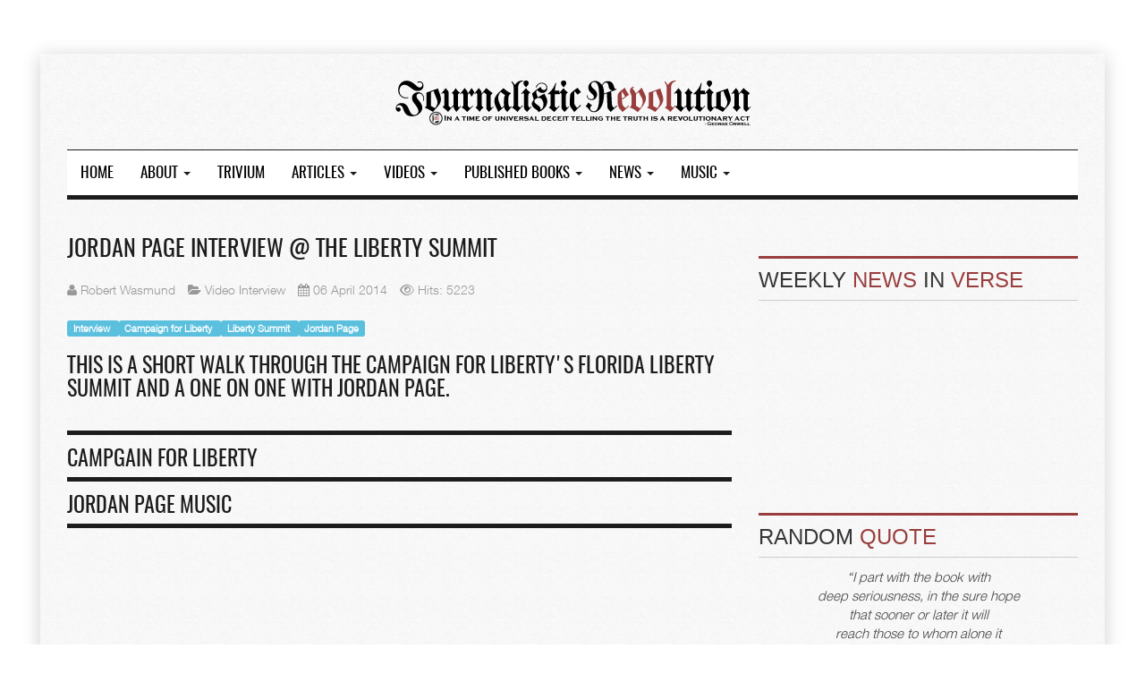

--- FILE ---
content_type: text/html; charset=utf-8
request_url: https://journalisticrevolution.com/jordan-page-interview-the-liberty-summit.html
body_size: 7968
content:

<!DOCTYPE html>
<html prefix="og: https://ogp.me/ns#" lang="en-gb" dir="ltr" class='com_content view-article itemid-197 j60 j40 mm-hover'>

<head>
	<meta charset="utf-8">
	<meta name="author" content="Robert Wasmund">
	<meta name="twitter:card" content="summary">
	<meta name="twitter:url" content="https://journalisticrevolution.com/jordan-page-interview-the-liberty-summit.html">
	<meta name="twitter:title" content="Jordan Page Interview @ The Liberty Summit ">
	<meta name="twitter:description" content="This is a short walk through the Campaign for Liberty&amp;#039;s Florida Liberty Summit and a one on one with Jordan Page.">
	<meta name="description" content="This is a short walk through the Campaign for Liberty's Florida Liberty Summit and a one on one with Jordan Page.">
	<title>Jordan Page Interview @ The Liberty Summit </title>
	<link href="https://journalisticrevolution.com/component/jmap/sitemap/aifeed" rel="alternate" type="application/json" title="AI JSON Data Feed">
	<link href="/templates/eranews/favicon.ico" rel="icon" type="image/vnd.microsoft.icon">
<link href="/components/com_jrealtimeanalytics/css/mainstyle.css?7a6a19" rel="stylesheet">
	<link href="/t3-assets/css/css-0aaf9-94534.css" rel="stylesheet" media="all">
	<link href="/t3-assets/css/css-58d85-78688.css" rel="stylesheet" media="all">
	<link href="/t3-assets/css/css-02653-06888.css" rel="stylesheet" media="all">
	<style>
</style>
	<style>abbr
			{
			border-bottom: 1px dotted;
			}
			span .jqeasytooltip {
			 border-bottom: 1px dashed;
			}</style>
<script type="application/json" class="joomla-script-options new">{"system.paths":{"root":"","rootFull":"https:\/\/journalisticrevolution.com\/","base":"","baseFull":"https:\/\/journalisticrevolution.com\/"},"csrf.token":"7ee4adf1a2d1a64c64fc6901831748ad"}</script>
	<script src="/media/system/js/core.min.js?7a11ada45f8643b4ecda75f20a552093"></script>
	<script src="/media/vendor/bootstrap/js/popover.min.js?5.3.8" type="module"></script>
	<script src="/media/vendor/jquery/js/jquery.min.js?3.7.1"></script>
	<script src="/media/vendor/jquery/js/jquery-noconflict.min.js?3.7.1"></script>
	<script src="/components/com_jrealtimeanalytics/js/stream.js?7a6a19" defer></script>
	<script src="/components/com_jrealtimeanalytics/js/heatmap.js?7a6a19" defer></script>
	<script src="/t3-assets/js/js-5e2be-72643.js"></script>
	<script>				var COM_JREALTIME_NETWORK_ERROR = 'A network error occurred during data stream: '; </script>
	<script>var jrealtimeBaseURI='https://journalisticrevolution.com/';</script>
	<script>var jrealtimeTrackQueryString=1;</script>
	<script type="application/ld+json">{"@context":"https://schema.org","@graph":[{"@type":"Organization","@id":"https://journalisticrevolution.com/#/schema/Organization/base","name":"journalisticrevolution.com","url":"https://journalisticrevolution.com/"},{"@type":"WebSite","@id":"https://journalisticrevolution.com/#/schema/WebSite/base","url":"https://journalisticrevolution.com/","name":"journalisticrevolution.com","publisher":{"@id":"https://journalisticrevolution.com/#/schema/Organization/base"}},{"@type":"WebPage","@id":"https://journalisticrevolution.com/#/schema/WebPage/base","url":"https://journalisticrevolution.com/jordan-page-interview-the-liberty-summit.html","name":"Jordan Page Interview @ The Liberty Summit ","description":"This is a short walk through the Campaign for Liberty's Florida Liberty Summit and a one on one with Jordan Page.","isPartOf":{"@id":"https://journalisticrevolution.com/#/schema/WebSite/base"},"about":{"@id":"https://journalisticrevolution.com/#/schema/Organization/base"},"inLanguage":"en-GB"},{"@type":"Article","@id":"https://journalisticrevolution.com/#/schema/com_content/article/34","name":"Jordan Page Interview @ The Liberty Summit","headline":"Jordan Page Interview @ The Liberty Summit","inLanguage":"en-GB","author":{"@type":"Person","name":"Robert Wasmund"},"articleSection":"Video Interview","dateCreated":"2016-02-23T10:33:20+00:00","interactionStatistic":{"@type":"InteractionCounter","userInteractionCount":5223},"isPartOf":{"@id":"https://journalisticrevolution.com/#/schema/WebPage/base"}}]}</script>
	<script type='text/javascript'>function closeJQTip(id){ if(window.jQuery)
				{ jQuery('.jqeasytooltip'+id).jqeasytooltip(('close',{})); } }</script>
	<meta property="og:title" content="Jordan Page Interview @ The Liberty Summit "/>
	<meta property="og:type" content="article"/>
	<meta property="og:url" content="https://journalisticrevolution.com/jordan-page-interview-the-liberty-summit.html"/>
	<meta property="og:site_name" content="journalisticrevolution.com"/>
	<meta property="og:description" content="This is a short walk through the Campaign for Liberty&#039;s Florida Liberty Summit and a one on one with Jordan Page."/>

	
<!-- META FOR IOS & HANDHELD -->
	<meta name="viewport" content="width=device-width, initial-scale=1.0, maximum-scale=1.0, user-scalable=no"/>
	<style type="text/stylesheet">
		@-webkit-viewport   { width: device-width; }
		@-moz-viewport      { width: device-width; }
		@-ms-viewport       { width: device-width; }
		@-o-viewport        { width: device-width; }
		@viewport           { width: device-width; }
	</style>
	<script type="text/javascript">
		//<![CDATA[
		if (navigator.userAgent.match(/IEMobile\/10\.0/)) {
			var msViewportStyle = document.createElement("style");
			msViewportStyle.appendChild(
				document.createTextNode("@-ms-viewport{width:auto!important}")
			);
			document.getElementsByTagName("head")[0].appendChild(msViewportStyle);
		}
		//]]>
	</script>
<meta name="HandheldFriendly" content="true"/>
<meta name="apple-mobile-web-app-capable" content="YES"/>
<!-- //META FOR IOS & HANDHELD -->



<style type="text/css">
body{font-family: Helvetica Neue Light,Helvetica,Arial, sans-serif!important;}
h1, h2, h3, h4, h5, h6,
.h1, .h2, .h3, .h4, .h5, .h6,h1 a, h2 a, h3 a, h4 a, h5 a, h6 a,
.h1 a, .h2 a, .h3 a, .h4 a, .h5 a, .h6 a,ul.menu li a,#jtl.eranews > button,#jtl.eranews .mod-login__submit.form-group button,#module-in-profile.eranews h3,#jtl.eranews .jtl-content-register .jtl-buttonsubmit button,#t3-mainnav.navbar-default .navbar-nav > li > a,#t3-mainnav.navbar-default .navbar-nav > li > .separator,.t3-megamenu .mega-nav > li a, .t3-megamenu .dropdown-menu .mega-nav > li a,.jt-cs.eranews.homestyle-2 .jt-inner .jt-category,.jt-cs.eranews.homestyle-2 .jt-inner .jt-title,.picturenews-right .jt-cs .jt-inner .jt-title.eranews.homestyle2,.jttabs-wrapper.layout-default.eranews  ul.nav-tabs > li.nav-item button,.main-top .moduletable h3,h3,h3.module-title,.main-top h3,.t3-content h3,.nsp-eranews .nspArt h4.nspHeader a,.nsp-eranews .nspArt h4.nspHeader,.nspLinks.eranews ul li h4,.nspLinks.eranews ul li h4 a,.nsp-eranews a.readon,.tooltip-eranews:before,.eranewsdate,.jt_list_content a:link, .jt_list_content a:visited, .jt_list_content a:hover, .morearticle a:link, .morearticle a:visited, .morearticle a:hover,.gkHighlighterInterface.eranews span.text,.logo-text a,.jt3-title,.jt3-title a,.jt3-title h4,.jt-cs .jt-inner .jt-title.eranews,.readmore.eranews,.readmore.eranews a,.t3-sidebar .module-title,.t3-megamenu li.dropdown-submenu >.separator , .t3-megamenu li.dropdown-submenu >.separator a,.t3-megamenu .dropdown-header, .t3-megamenu .mega-nav .mega-group > .dropdown-header, .t3-megamenu .dropdown-menu .mega-nav .mega-group > .dropdown-header, .t3-megamenu .dropdown-menu .active .mega-nav .mega-group > .dropdown-header,#t3-mainnav.navbar-default .navbar-nav > li,.logo-text .site-slogan,.logo-text,.t3-navbar-collapse .dropdown-menu > li > a{font-family: Oswald,Arial, sans-serif!important;}
		</style>
<!-- Le HTML5 shim and media query for IE8 support -->
<!--[if lt IE 9]>
<script src="//cdnjs.cloudflare.com/ajax/libs/html5shiv/3.7.3/html5shiv.min.js"></script>
<script type="text/javascript" src="/plugins/system/t3/base-bs3/js/respond.min.js"></script>
<![endif]-->

<!-- You can add Google Analytics here or use T3 Injection feature -->

</head>

<body>
<div class="background-imagewrapper"></div><div class="t3-wrapper"> <!-- Need this wrapper for off-canvas menu. Remove if you don't use of-canvas -->
		<!-- topbar-->
		<div class="wrap topbar">
				<div class="container">
			<div class="col-xs-12 col-sm-12 col-md-6 topbar-left">
										</div>
			<div class="col-xs-12 col-sm-12 col-md-6 topbar-right">
								</div>
		<div></div><div style="clear:both"></div></div></div>
		<!-- //topbar -->
<div id="background-shadow" class="container">
  
  		<!-- highlighter-->
				<!-- //highlighter -->

  
<!-- HEADER -->
<header id="t3-header" class="container t3-header">
	<div class="row">
		<!-- LOGO -->
		<div class="col-xs-12 col-sm-12 logo">
			<div class="logo-image logo-control">
				<a href="https://journalisticrevolution.com/" title="Journalistic Revolution">
											<img class="logo-img" src="/images/logo-bg.png#joomlaImage://local-images/logo-bg.png?width=400&height=52" alt="Journalistic Revolution" />
																<img class="logo-img-sm" src="/images/logo-small.png#joomlaImage://local-images/logo-small.png?width=295&height=45" alt="Journalistic Revolution" />
										<span class="sitename">Journalistic Revolution</span>
				</a>
				<small class="site-slogan"></small>
			</div>
		</div>
		<!-- //LOGO -->
			</div>
</header>
<!-- //HEADER -->


  
<!-- MAIN NAVIGATION -->
<nav id="t3-mainnav" class="wrap navbar navbar-default t3-mainnav" data-spy="affix" data-offset-top="70">
	<div class="container">
	<div class="nav-border">
		<!-- Brand and toggle get grouped for better mobile display -->
		<div class="navbar-header">
											<button type="button" class="navbar-toggle" data-toggle="collapse" data-target=".t3-navbar-collapse">
					<i class="fa fa-bars"></i>
				</button>
			
			
		</div>

					<div class="t3-navbar-collapse navbar-collapse collapse"></div>
		
		<div class="t3-navbar navbar-collapse collapse">
			<div  class="t3-megamenu"  data-responsive="true">
<ul itemscope itemtype="http://www.schema.org/SiteNavigationElement" class="nav navbar-nav level0">
<li itemprop='name'  data-id="101" data-level="1">
<a itemprop='url' class=""  href="/"   data-target="#">Home </a>

</li>
<li itemprop='name' class="dropdown mega" data-id="147" data-level="1">
<a itemprop='url' class=" dropdown-toggle"  href="/about.html"   data-target="#" data-toggle="dropdown">About <em class="caret"></em></a>

<div class="nav-child dropdown-menu mega-dropdown-menu"  ><div class="mega-dropdown-inner">
<div class="row">
<div class="col-xs-12 mega-col-nav" data-width="12"><div class="mega-inner">
<ul itemscope itemtype="http://www.schema.org/SiteNavigationElement" class="mega-nav level1">
<li itemprop='name'  data-id="621" data-level="2">
<a itemprop='url' class=""  href="/about/about.html"   data-target="#">About </a>

</li>
<li itemprop='name'  data-id="504" data-level="2">
<a itemprop='url' class=""  href="/about/authors.html"   data-target="#">Authors </a>

</li>
</ul>
</div></div>
</div>
</div></div>
</li>
<li itemprop='name'  data-id="148" data-level="1">
<a itemprop='url' class=""  href="/trivium.html"   data-target="#">Trivium </a>

</li>
<li itemprop='name' class="dropdown mega" data-id="149" data-level="1">
<a itemprop='url' class=" dropdown-toggle"  href="/articles.html"   data-target="#" data-toggle="dropdown">Articles <em class="caret"></em></a>

<div class="nav-child dropdown-menu mega-dropdown-menu"  ><div class="mega-dropdown-inner">
<div class="row">
<div class="col-xs-12 mega-col-nav" data-width="12"><div class="mega-inner">
<ul itemscope itemtype="http://www.schema.org/SiteNavigationElement" class="mega-nav level1">
<li itemprop='name'  data-id="158" data-level="2">
<a itemprop='url' class=""  href="/articles/in-depth.html"   data-target="#">In depth </a>

</li>
<li itemprop='name'  data-id="159" data-level="2">
<a itemprop='url' class=""  href="/articles/op-ed.html"   data-target="#">Op ed </a>

</li>
<li itemprop='name'  data-id="175" data-level="2">
<a itemprop='url' class=""  href="/articles/interviews.html"   data-target="#">Interviews </a>

</li>
<li itemprop='name'  data-id="336" data-level="2">
<a itemprop='url' class=""  href="/articles/artifical-intelligence.html"   data-target="#">Artifical Intelligence </a>

</li>
</ul>
</div></div>
</div>
</div></div>
</li>
<li itemprop='name' class="dropdown mega" data-id="160" data-level="1">
<a itemprop='url' class=" dropdown-toggle"  href="/videos.html"   data-target="#" data-toggle="dropdown">Videos <em class="caret"></em></a>

<div class="nav-child dropdown-menu mega-dropdown-menu"  ><div class="mega-dropdown-inner">
<div class="row">
<div class="col-xs-12 mega-col-nav" data-width="12"><div class="mega-inner">
<ul itemscope itemtype="http://www.schema.org/SiteNavigationElement" class="mega-nav level1">
<li itemprop='name'  data-id="199" data-level="2">
<a itemprop='url' class=""  href="/videos/op-ed.html"   data-target="#">Op ed </a>

</li>
<li itemprop='name'  data-id="161" data-level="2">
<a itemprop='url' class=""  href="/videos/interviews.html"   data-target="#">Interviews </a>

</li>
<li itemprop='name'  data-id="162" data-level="2">
<a itemprop='url' class=""  href="/videos/satire.html"   data-target="#">Satire </a>

</li>
</ul>
</div></div>
</div>
</div></div>
</li>
<li itemprop='name' class="dropdown mega" data-id="290" data-level="1">
<a itemprop='url' class=" dropdown-toggle"  href="/published-books.html"   data-target="#" data-toggle="dropdown">Published Books <em class="caret"></em></a>

<div class="nav-child dropdown-menu mega-dropdown-menu"  ><div class="mega-dropdown-inner">
<div class="row">
<div class="col-xs-12 mega-col-nav" data-width="12"><div class="mega-inner">
<ul itemscope itemtype="http://www.schema.org/SiteNavigationElement" class="mega-nav level1">
<li itemprop='name'  data-id="507" data-level="2">
<a itemprop='url' class=""  href="https://journalisticrevolution.com/the-fallacious-belief-in-government.html"   data-target="#">FBIG</a>

</li>
<li itemprop='name'  data-id="508" data-level="2">
<a itemprop='url' class=""  href="https://journalisticrevolution.com/covid19-short-path-to-youll-own-nothing-and-youll-be-happy.html"   data-target="#">COVID19</a>

</li>
</ul>
</div></div>
</div>
</div></div>
</li>
<li itemprop='name' class="dropdown mega" data-id="333" data-level="1">
<a itemprop='url' class=" dropdown-toggle"  href="/mainstream-news.html"   data-target="#" data-toggle="dropdown">News <em class="caret"></em></a>

<div class="nav-child dropdown-menu mega-dropdown-menu"  ><div class="mega-dropdown-inner">
<div class="row">
<div class="col-xs-12 mega-col-nav" data-width="12"><div class="mega-inner">
<ul itemscope itemtype="http://www.schema.org/SiteNavigationElement" class="mega-nav level1">
<li itemprop='name'  data-id="518" data-level="2">
<a itemprop='url' class=""  href="/mainstream-news/weekly-news-analysis.html"   data-target="#">Weekly News Analysis </a>

</li>
<li itemprop='name'  data-id="446" data-level="2">
<a itemprop='url' class=""  href="/mainstream-news/us-news.html"   data-target="#">US News </a>

</li>
<li itemprop='name'  data-id="445" data-level="2">
<a itemprop='url' class=""  href="/mainstream-news/us-politics-news.html"   data-target="#">US Politics News </a>

</li>
<li itemprop='name'  data-id="334" data-level="2">
<a itemprop='url' class=""  href="/mainstream-news/world-news.html"   data-target="#">World News </a>

</li>
</ul>
</div></div>
</div>
</div></div>
</li>
<li itemprop='name' class="dropdown mega" data-id="511" data-level="1">
<a itemprop='url' class=" dropdown-toggle"  href="/music.html"   data-target="#" data-toggle="dropdown">Music <em class="caret"></em></a>

<div class="nav-child dropdown-menu mega-dropdown-menu"  ><div class="mega-dropdown-inner">
<div class="row">
<div class="col-xs-12 mega-col-nav" data-width="12"><div class="mega-inner">
<ul itemscope itemtype="http://www.schema.org/SiteNavigationElement" class="mega-nav level1">
<li itemprop='name' class="dropdown-submenu mega" data-id="516" data-level="2">
<span class=" separator"   data-target="#"> Journalistic Revolution</span>

<div class="nav-child dropdown-menu mega-dropdown-menu"  ><div class="mega-dropdown-inner">
<div class="row">
<div class="col-xs-12 mega-col-nav" data-width="12"><div class="mega-inner">
<ul itemscope itemtype="http://www.schema.org/SiteNavigationElement" class="mega-nav level2">
<li itemprop='name'  data-id="515" data-level="3">
<a itemprop='url' class=""  href="/music/journalistic-revolution/fbig-album.html"  title="FBIG Album"   data-target="#">FBIG Album </a>

</li>
<li itemprop='name'  data-id="520" data-level="3">
<a itemprop='url' class=""  href="/music/journalistic-revolution/militant-anarchist-album.html"  title="Militant Anarchist Album"   data-target="#">Militant Anarchist Album </a>

</li>
</ul>
</div></div>
</div>
</div></div>
</li>
</ul>
</div></div>
</div>
</div></div>
</li>
</ul>
</div>

		</div>
	</div>
	</div>
</nav>
<!-- //MAIN NAVIGATION -->


  		<!-- picturenews-->
				<!-- //picturenews -->

  


  
<div id="t3-mainbody" class="container t3-mainbody">
	<div class="row">

		<!-- MAIN CONTENT -->
		<div id="t3-content" class="t3-content col-xs-12 col-sm-8  col-md-8">
													<div style="clear:both"></div>
				<div class="component">
			<!-- Page header -->
<!-- // Page header -->

<div class="item-page" itemscope itemtype="https://schema.org/Article">
	
	<!-- Article -->
	<article itemscope itemtype="http://schema.org/Article">
	  <meta itemscope itemprop="mainEntityOfPage"  itemType="https://schema.org/WebPage" itemid="https://google.com/article"/>
		<meta itemprop="inLanguage" content="en-GB" />

					
<header class="article-header clearfix">
	<h1 class="article-title" itemprop="headline">
					<a href="/jordan-page-interview-the-liberty-summit.html" itemprop="url" title="Jordan Page Interview @ The Liberty Summit">
				Jordan Page Interview @ The Liberty Summit</a>
			</h1>

			</header>
				
				
		
  	<!-- Aside -->
				<aside class="article-aside clearfix">
			
							<dl class="article-info  muted">

		
			<dt class="article-info-term">
													Details							</dt>

							
<dd class="createdby hasTooltip" itemprop="author" title="Written by: ">
	<i class="fa fa-user"></i>
			<span itemprop="name">Robert Wasmund</span>
	  <span style="display: none;" itemprop="publisher" itemscope itemtype="https://schema.org/Organization">
  <span itemprop="logo" itemscope itemtype="https://schema.org/ImageObject">
    <img src="https://journalisticrevolution.com//templates/eranews/images/logo.png" alt="logo" itemprop="url" />
    <meta itemprop="width" content="auto" />
    <meta itemprop="height" content="auto" />
  </span>
  <meta itemprop="name" content="Robert Wasmund"/>
  </span>
</dd>
			
			
										<dd class="category-name hasTooltip" title="Category: ">
				<i class="fa fa-folder-open"></i>
									<a href="/videos/interviews.html" ><span itemprop="genre">Video Interview</span></a>							</dd>			
										<dd class="published hasTooltip" title="Published: ">
				<i class="fa fa-calendar"></i>
				<time datetime="2014-04-06T03:28:00-07:00" itemprop="datePublished">
					06 April 2014          <meta  itemprop="datePublished" content="2014-04-06T03:28:00-07:00" />
          <meta  itemprop="dateModified" content="2014-04-06T03:28:00-07:00" />
				</time>
			</dd>
					
					
			
										<dd class="hits">
					<i class="fa fa-eye"></i>
					<meta itemprop="interactionCount" content="UserPageVisits:5223" />
					Hits: 5223			</dd>						</dl>
		</aside>
				<!-- // Aside -->

		
		<!-- Item tags -->
						<div class="tags">
																	<span class="tag-21 tag-list0" itemprop="keywords">
					<a href="/component/tags/tag/interview.html" class="label label-info">
						Interview					</a>
				</span>
																				<span class="tag-26 tag-list1" itemprop="keywords">
					<a href="/component/tags/tag/campaign-for-liberty.html" class="label label-info">
						Campaign for Liberty					</a>
				</span>
																				<span class="tag-27 tag-list2" itemprop="keywords">
					<a href="/component/tags/tag/liberty-summit.html" class="label label-info">
						Liberty Summit					</a>
				</span>
																				<span class="tag-62 tag-list3" itemprop="keywords">
					<a href="/component/tags/tag/jordan-page.html" class="label label-info">
						Jordan Page					</a>
				</span>
						</div>
				<!-- // Item tags -->

				
							
					
			
			<section class="article-content clearfix" itemprop="articleBody">
				<h3>This is a short walk through the Campaign for Liberty's Florida Liberty Summit and a one on one with Jordan Page.<br /><br /></h3>
<h3><a href="http://www.campaignforliberty.org/" target="_blank" rel="noopener noreferrer">Campgain for Liberty</a></h3>
<h3><a href="http://jordanpagemusic.com/" target="_blank" rel="noopener noreferrer">Jordan Page Music</a></h3>
<p> </p>
<p style="padding-bottom: 15px;"><iframe src="https://www.youtube.com/embed/Vzi_4sZu7TM" width="560" height="315" frameborder="0" allowfullscreen="allowfullscreen"></iframe></p> 			</section>

			<!-- Footer -->
						<!-- // Footer -->

			
			
						
	</article>
	<!-- //Article -->

	
		</div>
			</div>
			<!-- submain -->

  	<!-- //submain -->

		</div>
		<!-- //MAIN CONTENT -->

		<!-- SIDEBAR RIGHT -->
		<div class="t3-sidebar t3-sidebar-right col-xs-12 col-sm-4  col-md-4 ">
			<div class="t3-module module " id="Mod137"><div class="module-inner"><div class="module-ct">
<div id="mod-custom137" class="mod-custom custom">
    <p style="padding: 10px 0px 0px 0px;"></p>
<div style="border-top: 3px solid #993D3D; border-bottom: 1px solid #CCC; padding: 12px 0px 0px 0px; color: #363636;">
<p style="font-size: 24px; line-height: 24px; margin-bottom: 10px; font-family: liberationserif,Arial,Helvetica,sans-serif !important;">WEEKLY <span style="color: #993d3d;">NEWS</span> IN <span style="color: #993d3d;">VERSE</span></p>
</div>
<div style="padding-top: 12px;"><center><iframe width="336" height="189" src="https://www.youtube.com/embed/videoseries?si=xuEBPovgxDHXY1tt&amp;list=PLZPVlDFXUxGFEXJjkNjWL91CqhdmVEIsy" title="YouTube video player" frameborder="0" allow="accelerometer; autoplay; clipboard-write; encrypted-media; gyroscope; picture-in-picture; web-share" referrerpolicy="strict-origin-when-cross-origin" allowfullscreen="allowfullscreen"></iframe></center></div>
<p> </p>
<div style="border-top: 3px solid #993D3D; border-bottom: 1px solid #CCC; padding: 12px 0px 0px 0px; color: #363636;">
<p style="font-size: 24px; line-height: 24px; margin-bottom: 10px; font-family: liberationserif,Arial,Helvetica,sans-serif !important;">RANDOM <span style="color: #993d3d;">QUOTE</span></p>
</div>
<p> 


 
<div style="width: 100%; text-align: center;"><p style="word-wrap: break-word; font-style: italic;">“I part with the book with<br>deep seriousness, in the sure hope<br>that sooner or later it will<br>reach those to whom alone it<br>can be addressed; and for the<br>rest, patiently resigned that the same<br>fate should, in full measure, befall<br>it, that in all ages has,<br>to some extent, befallen all knowledge,<br>and especially the weightiest knowledge of<br>the truth, to which only a<br>brief triumph is allotted between the<br>two long periods in which it<br>is condemned as paradoxical or disparaged<br>as trivial. The former fate is<br>also wont to befall its author.”<br></p><p style="word-wrap: break-word; font-weight: bold;">Arthur Schopenhauer
</p></div> 

 
</pre>
</div>
<p> </p>
<div style="border-top: 3px solid #993D3D; border-bottom: 1px solid #CCC; padding: 12px 0px 0px 0px; color: #363636;">
<p style="font-size: 24px; line-height: 24px; margin-bottom: 10px; font-family: liberationserif,Arial,Helvetica,sans-serif !important;">PUBLISHED <span style="color: #993d3d;">BOOKS</span></p>
</div>
<p> 

 
<div style="width: 100%; text-align: center;"><a href="https://journalisticrevolution.com/covid19-short-path-to-youll-own-nothing-and-youll-be-happy.html" target="_blank"><img src="/images/PublishedBooks/Advertisements/JHCOVID19AD.jpg?v=1769554359366" alt="Random Image" style="max-width: 100%; height: auto;"></a></div> 

 
</p>
<p style="padding-bottom: 12px;"></p>
<div style="border-top: 3px solid #993D3D; border-bottom: 1px solid #CCC; padding: 12px 0px 0px 0px; color: #363636;">
<p style="font-size: 24px; line-height: 24px; margin-bottom: 12px; font-family: liberationserif,Arial,Helvetica,sans-serif !important;">STAY <span style="color: #993d3d;">CONNECTED</span></p>
</div>
<p> </p>
<div>
<table style="border-collapse: collapse; border-spacing: 10px 0px; padding-top: 5px; width: 20.3125%; border-style: hidden; height: 60.7969px; border-width: 0px; margin-left: auto; margin-right: auto;" cellpadding="10" border="1">
<tbody>
<tr style="height: 60.7969px;">
<td style="width: 31.2741%; height: 60.7969px; border-width: 0px;"><a href="https://www.instagram.com/journalisticrevolution/" target="jrevinstagram"><img class="pull-center" src="/images/instagram-icon.png" alt="Instagram" width="58" height="58"></a></td>
<td style="width: 35.9073%; height: 60.7969px; border-width: 0px;"><a href="https://www.youtube.com/@JRevMusic" target="JRev Music"><img src="/images/YouTube.png" alt="JRev Music" width="68" height="49"></a></td>
<td style="width: 32.8185%; height: 60.7969px; border-width: 0px;"><a href="https://www.facebook.com/JournalisticRevolution" target="jrevfb"><img class="pull-center" src="/images/FB-icon.png" alt="Facebook" width="49" height="49"></a></td>
</tr>
</tbody>
</table>
</div>
<p> </p></div>
</div></div></div>
		</div>
		<!-- //SIDEBAR RIGHT -->

	</div>
</div> 



  


  


  


  


  
<!-- FOOTER -->
<footer id="t3-footer" class="wrap t3-footer">

			<!-- FOOT NAVIGATION -->
		<div class="container">
				<!-- SPOTLIGHT -->
	<div class="t3-spotlight t3-footnav  row">
					<div class=" col-lg-12 col-md-12 col-sm-12 col-xs-12">
								<div class="t3-module module " id="Mod146"><div class="module-inner"><div class="module-ct">
<div id="mod-custom146" class="mod-custom custom">
    <div style="padding: 10px 0px 0px 0px;">
<div style="border-top: 3px solid #993D3D; border-bottom: 0px solid #CCC; padding: 12px 0px 0px 0px; color: #363636;">
<p style="font-size: 24px; line-height: 24px; margin-bottom: 12px; font-family: liberationserif,Arial,Helvetica,sans-serif !important; color: #ffffff;">STAY <span style="color: #993d3d;">ACTIVE</span></p>
</div>
</div>
<div>
<table style="border-collapse: collapse; width: 99.975%; border-style: none; height: 20.8px;">
<tbody>
<tr>
<td style="width: 33.31%; padding-top: 10px; height: 20.8px;"><!-- START: Modules Anywhere --><ul class="nav nav-pills nav-stacked menu">
<li class="item-232"><a href="https://freestateproject.org/" class="" onclick="window.open(this.href, 'targetWindow', 'toolbar=no,location=no,status=no,menubar=no,scrollbars=yes,resizable=yes,'); return false;">Free State Project </a></li><li class="item-451"><a href="https://porcfest.com/" class="" onclick="window.open(this.href, 'targetWindow', 'toolbar=no,location=no,status=no,menubar=no,scrollbars=yes,resizable=yes,'); return false;">Porcupine Freedom Festival </a></li><li class="item-447"><a href="https://thefreethoughtproject.com/" class="" onclick="window.open(this.href, 'targetWindow', 'toolbar=no,location=no,status=no,menubar=no,scrollbars=yes,resizable=yes,'); return false;">Free Thought Project </a></li><li class="item-234"><a href="https://wearechange.org/" class="" onclick="window.open(this.href, 'targetWindow', 'toolbar=no,location=no,status=no,menubar=no,scrollbars=yes,resizable=yes,'); return false;">We Are Change </a></li><li class="item-448"><a href="https://www.youarethepower.net/" class="" onclick="window.open(this.href, 'targetWindow', 'toolbar=no,location=no,status=no,menubar=no,scrollbars=yes,resizable=yes,'); return false;">You Are The Power </a></li><li class="item-449"><a href="https://libertyspeaksinc.com/" class="" onclick="window.open(this.href, 'targetWindow', 'toolbar=no,location=no,status=no,menubar=no,scrollbars=yes,resizable=yes,'); return false;">Liberty Speaks </a></li></ul>
<!-- END: Modules Anywhere --></td>
<td style="width: 33.3%; padding-top: 10px; height: 20.8px;"><!-- START: Modules Anywhere --><ul class="nav nav-pills nav-stacked menu">
<li class="item-236"><a href="https://ronpaulinstitute.org/" class="" onclick="window.open(this.href, 'targetWindow', 'toolbar=no,location=no,status=no,menubar=no,scrollbars=yes,resizable=yes,'); return false;">Ron Paul Institute </a></li><li class="item-238"><a href="https://www.cato.org/" class="" onclick="window.open(this.href, 'targetWindow', 'toolbar=no,location=no,status=no,menubar=no,scrollbars=yes,resizable=yes,'); return false;">Cato Institute </a></li><li class="item-239"><a href="https://mises.org/" class="" onclick="window.open(this.href, 'targetWindow', 'toolbar=no,location=no,status=no,menubar=no,scrollbars=yes,resizable=yes,'); return false;">Mises Institutue </a></li><li class="item-452"><a href="https://grandtheftworld.com/" class="" onclick="window.open(this.href, 'targetWindow', 'toolbar=no,location=no,status=no,menubar=no,scrollbars=yes,resizable=yes,'); return false;">Grand Theft World </a></li><li class="item-237"><a href="https://freetalklive.com/" class="" onclick="window.open(this.href, 'targetWindow', 'toolbar=no,location=no,status=no,menubar=no,scrollbars=yes,resizable=yes,'); return false;">Free Talk Live </a></li><li class="item-286"><a href="https://www.lewrockwell.com/" class="" onclick="window.open(this.href, 'targetWindow', 'toolbar=no,location=no,status=no,menubar=no,scrollbars=yes,resizable=yes,'); return false;">Lew Rockwell </a></li></ul>
<!-- END: Modules Anywhere --></td>
<td style="width: 33.3%; padding-top: 10px; height: 20.8px;"><!-- START: Modules Anywhere --><ul class="nav nav-pills nav-stacked menu">
<li class="item-233"><a href="http://www.copblock.org/" class="" onclick="window.open(this.href, 'targetWindow', 'toolbar=no,location=no,status=no,menubar=no,scrollbars=yes,resizable=yes,'); return false;">Cop Block </a></li><li class="item-235"><a href="https://lawliberty.org/" class="" onclick="window.open(this.href, 'targetWindow', 'toolbar=no,location=no,status=no,menubar=no,scrollbars=yes,resizable=yes,'); return false;">Library of Law and Liberty </a></li><li class="item-285"><a href="https://www.activistpost.com/" class="" onclick="window.open(this.href, 'targetWindow', 'toolbar=no,location=no,status=no,menubar=no,scrollbars=yes,resizable=yes,'); return false;">Activist Post </a></li><li class="item-292"><a href="https://childrenshealthdefense.org/defender/" class="" onclick="window.open(this.href, 'targetWindow', 'toolbar=no,location=no,status=no,menubar=no,scrollbars=yes,resizable=yes,'); return false;">Children's Health Defense </a></li><li class="item-450"><a href="https://www.thebadroman.com/" class="" onclick="window.open(this.href, 'targetWindow', 'toolbar=no,location=no,status=no,menubar=no,scrollbars=yes,resizable=yes,'); return false;">The Bad Roman Project </a></li><li class="item-488"><a href="https://www.agoristnexus.com/" class="">Agorist Nexus </a></li></ul>
<!-- END: Modules Anywhere --></td>
</tr>
</tbody>
</table>
</div></div>
</div></div></div>
							</div>
			</div>
<!-- SPOTLIGHT -->
		</div>
		<!-- //FOOT NAVIGATION -->
	
	<section class="t3-copyright">
		<div class="container">
			<div class="row">
				<div class="col-md-12 copyright ">
					
<div id="mod-custom149" class="mod-custom custom">
    <p>(C) 2025 Journalistic Revolution, LLC / <a title="Facebook" href="https://www.facebook.com/JournalisticRevolution" target="_blank" rel="noopener">Facebook</a> / <a title="Instagram" href="https://www.instagram.com/journalisticrevolution/" target="_blank" rel="noopener">Instagram</a> / <a title="Privacy Policy" href="/privacy-policy.html" rel="noopener">Privacy Policy</a> / <a title="Privacy Policy" href="/terms-of-use.html" rel="noopener">Terms of Use</a> / <a title="Contact Us" href="/contact-us.html" rel="noopener">Contact Us</a></p></div>

				</div>
							</div>
		</div>
	</section>

</footer>
    <!-- BACK TOP TOP BUTTON -->
     
    <div id="back-to-top" data-spy="affix" data-offset-top="300" class="back-to-top hidden-xs hidden-sm affix-top">
     
      <button class="btn btn-primary" title="Back to Top"><i class="fa fa-angle-up"></i></button>
     
    </div>
     
     
     
    <script type="text/javascript">
     
    (function($) {
     
    	// Back to top
     
    	$('#back-to-top').on('click', function(){
     
    		$("html, body").animate({scrollTop: 0}, 500);
     
    		return false;
     
    	});
     
    })(jQuery);
     
    </script>
     
    <!-- BACK TO TOP BUTTON -->
<!-- //FOOTER -->


</div>
</div>
</body>

</html>

--- FILE ---
content_type: text/css
request_url: https://journalisticrevolution.com/t3-assets/css/css-02653-06888.css
body_size: 26406
content:


/*===============================
/templates/eranews/css/themes/red-black/template.css
================================================================================*/
@media (max-width:767px){.always-show .mega > .mega-dropdown-menu,.always-show .dropdown-menu{display:block !important;position:static}.open .dropdown-menu{display:block}}.t3-logo,.t3-logo-small{display:block;text-decoration:none;text-align:left;background-repeat:no-repeat;background-position:center}.t3-logo{width:182px;height:50px}.t3-logo-small{width:60px;height:30px}.t3-logo,.t3-logo-color{background-image:url("//static.joomlart.com/images/jat3v3-documents/logo-complete/t3logo-big-color.png")}.t3-logo-small,.t3-logo-small.t3-logo-color{background-image:url("//static.joomlart.com/images/jat3v3-documents/logo-complete/t3logo-small-color.png")}.t3-logo-dark{background-image:url("//static.joomlart.com/images/jat3v3-documents/logo-complete/t3logo-big-dark.png")}.t3-logo-small.t3-logo-dark{background-image:url("//static.joomlart.com/images/jat3v3-documents/logo-complete/t3logo-small-dark.png")}.t3-logo-light{background-image:url("//static.joomlart.com/images/jat3v3-documents/logo-complete/t3logo-big-light.png")}.t3-logo-small.t3-logo-light{background-image:url("//static.joomlart.com/images/jat3v3-documents/logo-complete/t3logo-small-light.png")}@media (max-width:767px){.logo-control .logo-img-sm{display:block}.logo-control .logo-img{display:none}}@media (min-width:768px){.logo-control .logo-img-sm{display:none}.logo-control .logo-img{display:block}}#community-wrap .collapse{position:relative;height:0;overflow:hidden;display:block}.body-data-holder:before{display:none;content:"grid-float-breakpoint:768px screen-xs:480px screen-sm:768px screen-md:992px screen-lg:1200px"}input,button,select,textarea{font-family:inherit;font-size:inherit;line-height:inherit}a{color:#8a0000;text-decoration:none}a:hover,a:focus{color:#3d0000;text-decoration:underline}a:focus{outline:5px auto -webkit-focus-ring-color;outline-offset:-2px}img{vertical-align:middle}th,td{line-height:1.42857143;text-align:left;vertical-align:top}th{font-weight:bold}td,tr td{border-top:1px solid #dddddd}.cat-list-row0:hover,.cat-list-row1:hover{background:#f5f5f5}.cat-list-row1,tr.cat-list-row1 td{background:#f9f9f9}table.contentpane,table.tablelist,table.category,table.admintable,table.blog{width:100%}table.contentpaneopen{border:0}.star{color:#ffcc00}.red{color:#cc0000}hr{margin-top:21px;margin-bottom:21px;border:0;border-top:1px solid #eeeeee}.wrap{width:auto;clear:both}.center,.table td.center,.table th.center{text-align:center}.element-invisible{position:absolute;padding:0;margin:0;border:0;height:1px;width:1px;overflow:hidden}h1,h2,h3,h4,h5,h6,.h1,.h2,.h3,.h4,.h5,.h6{font-family:;font-weight:300;line-height:1.1;color:#1c1c1c}h1 small,h2 small,h3 small,h4 small,h5 small,h6 small,.h1 small,.h2 small,.h3 small,.h4 small,.h5 small,.h6 small,h1 .small,h2 .small,h3 .small,h4 .small,h5 .small,h6 .small,.h1 .small,.h2 .small,.h3 .small,.h4 .small,.h5 .small,.h6 .small{font-weight:normal;line-height:1;color:#999999}h1,.h1,h2,.h2,h3,.h3{margin-top:21px;margin-bottom:10.5px}h1 small,.h1 small,h2 small,.h2 small,h3 small,.h3 small,h1 .small,.h1 .small,h2 .small,.h2 .small,h3 .small,.h3 .small{font-size:65%}h4,.h4,h5,.h5,h6,.h6{margin-top:10.5px;margin-bottom:10.5px}h4 small,.h4 small,h5 small,.h5 small,h6 small,.h6 small,h4 .small,.h4 .small,h5 .small,.h5 .small,h6 .small,.h6 .small{font-size:75%}h1,.h1{font-size:39px}h2,.h2{font-size:32px}h3,.h3{font-size:26px}h4,.h4{font-size:19px}h5,.h5{font-size:15px}h6,.h6{font-size:13px}p{margin:0 0 10.5px}.lead{margin-bottom:21px;font-size:17px;font-weight:200;line-height:1.4}@media (min-width:768px){.lead{font-size:22.5px}}small,.small{font-size:85%}cite{font-style:normal}.text-left{text-align:left}.text-right{text-align:right}.text-center{text-align:center}.text-justify{text-align:justify}.text-muted{color:#999999}.text-primary{color:#8a0000}a.text-primary:hover,a.text-primary:focus{color:#570000}.text-success{color:#468847}a.text-success:hover,a.text-success:focus{color:#356635}.text-info{color:#3a87ad}a.text-info:hover,a.text-info:focus{color:#2d6987}.text-warning{color:#c09853}a.text-warning:hover,a.text-warning:focus{color:#a47e3c}.text-danger{color:#b94a48}a.text-danger:hover,a.text-danger:focus{color:#953b39}.bg-primary{color:#fff;background-color:#8a0000}a.bg-primary:hover,a.bg-primary:focus{background-color:#570000}.bg-success{background-color:#dff0d8}a.bg-success:hover,a.bg-success:focus{background-color:#c1e2b3}.bg-info{background-color:#d9edf7}a.bg-info:hover,a.bg-info:focus{background-color:#afd9ee}.bg-warning{background-color:#fcf8e3}a.bg-warning:hover,a.bg-warning:focus{background-color:#f7ecb5}.bg-danger{background-color:#f2dede}a.bg-danger:hover,a.bg-danger:focus{background-color:#e4b9b9}.highlight{background-color:#FFC;font-weight:bold;padding:1px 4px}.page-header{padding-bottom:9.5px;margin:42px 0 21px;border-bottom:1px solid #eeeeee}ul,ol{margin-top:0;margin-bottom:10.5px}ul ul,ol ul,ul ol,ol ol{margin-bottom:0}.list-unstyled{padding-left:0;list-style:none}.list-inline{padding-left:0;list-style:none;margin-left:-5px}.list-inline > li{display:inline-block;padding-left:5px;padding-right:5px}dl{margin-top:0;margin-bottom:21px}dt,dd{line-height:1.42857143}dt{font-weight:bold}dd{margin-left:0}@media (min-width:768px){.dl-horizontal dt{float:left;width:160px;clear:left;text-align:right;overflow:hidden;text-overflow:ellipsis;white-space:nowrap}.dl-horizontal dd{margin-left:180px}}abbr[title],abbr[data-original-title]{cursor:help;border-bottom:1px dotted #999999}.initialism{font-size:90%;text-transform:uppercase}blockquote{padding:10.5px 21px;margin:0 0 21px;font-size:18.75px;border-left:5px solid #eeeeee}blockquote p:last-child,blockquote ul:last-child,blockquote ol:last-child{margin-bottom:0}blockquote footer,blockquote small,blockquote .small{display:block;font-size:80%;line-height:1.42857143;color:#999999}blockquote footer:before,blockquote small:before,blockquote .small:before{content:'\2014 \00A0'}.blockquote-reverse,blockquote.pull-right{padding-right:15px;padding-left:0;border-right:5px solid #eeeeee;border-left:0;text-align:right}.blockquote-reverse footer:before,blockquote.pull-right footer:before,.blockquote-reverse small:before,blockquote.pull-right small:before,.blockquote-reverse .small:before,blockquote.pull-right .small:before{content:''}.blockquote-reverse footer:after,blockquote.pull-right footer:after,.blockquote-reverse small:after,blockquote.pull-right small:after,.blockquote-reverse .small:after,blockquote.pull-right .small:after{content:'\00A0 \2014'}blockquote:before,blockquote:after{content:""}address{margin-bottom:21px;font-style:normal;line-height:1.42857143}code,kbd,pre,samp{font-family:Monaco,Menlo,Consolas,"Courier New",monospace}.btn-actions{text-align:center}.features-list{margin-top:63px}.features-list .page-header{border:0;text-align:center}.features-list .page-header h1{font-size:47px}.features-list .feature-row{overflow:hidden;min-height:200px;color:#696f72;border-top:1px solid #e0e2e3;padding:63px 0 0;text-align:center}.features-list .feature-row:last-child{border-bottom:1px solid #e0e2e3;margin-bottom:63px}.features-list .feature-row h3{font-size:30px}.features-list .feature-row div:first-child{padding-left:0}.features-list .feature-row div:last-child{padding-right:0}.features-list .feature-row div:first-child.feature-img img{float:left}.features-list .feature-row div:last-child.feature-img img{float:right}.jumbotron h2{font-size:47px}.jumbotron iframe{margin-top:21px}.form-control:focus{border-color:#66afe9;outline:0;-webkit-box-shadow:inset 0 1px 1px rgba(0,0,0,.075),0 0 8px rgba(102,175,233,0.6);box-shadow:inset 0 1px 1px rgba(0,0,0,.075),0 0 8px rgba(102,175,233,0.6)}.form-control::-moz-placeholder{color:#999999;opacity:1}.form-control:-ms-input-placeholder{color:#999999}.form-control::-webkit-input-placeholder{color:#999999}textarea.form-control{height:auto}.form-group{margin-bottom:21px}.radio label,.checkbox label{display:inline}.form-control-static{margin-bottom:0}@media (min-width:768px){.form-inline .form-group{display:inline-block}.form-inline .form-control{display:inline-block}.form-inline .radio input[type="radio"],.form-inline .checkbox input[type="checkbox"]{float:none}}.form-horizontal .control-label,.form-horizontal .radio,.form-horizontal .checkbox,.form-horizontal .radio-inline,.form-horizontal .checkbox-inline{margin-top:0;margin-bottom:0;padding-top:7px}.form-horizontal .form-control-static{padding-top:7px}.btn-primary{background-color:#660000}.btn-inverse{color:#ffffff;background-color:#333333;border-color:#262626}.btn-inverse:focus,.btn-inverse.focus{color:#ffffff;background-color:#1a1a1a;border-color:#000000}.btn-inverse:hover{color:#ffffff;background-color:#1a1a1a;border-color:#080808}.btn-inverse:active,.btn-inverse.active,.open > .dropdown-toggle.btn-inverse{color:#ffffff;background-color:#1a1a1a;background-image:none;border-color:#080808}.btn-inverse:active:hover,.btn-inverse.active:hover,.open > .dropdown-toggle.btn-inverse:hover,.btn-inverse:active:focus,.btn-inverse.active:focus,.open > .dropdown-toggle.btn-inverse:focus,.btn-inverse:active.focus,.btn-inverse.active.focus,.open > .dropdown-toggle.btn-inverse.focus{color:#ffffff;background-color:#080808;border-color:#000000}.btn-inverse.disabled:hover,.btn-inverse[disabled]:hover,fieldset[disabled] .btn-inverse:hover,.btn-inverse.disabled:focus,.btn-inverse[disabled]:focus,fieldset[disabled] .btn-inverse:focus,.btn-inverse.disabled.focus,.btn-inverse[disabled].focus,fieldset[disabled] .btn-inverse.focus{background-color:#333333;border-color:#262626}.btn-inverse .badge{color:#333333;background-color:#ffffff}.btn-block + .btn-block{margin-top:5px}select::-moz-placeholder,textarea::-moz-placeholder,input[type="text"]::-moz-placeholder,input[type="password"]::-moz-placeholder,input[type="datetime"]::-moz-placeholder,input[type="datetime-local"]::-moz-placeholder,input[type="date"]::-moz-placeholder,input[type="month"]::-moz-placeholder,input[type="time"]::-moz-placeholder,input[type="week"]::-moz-placeholder,input[type="number"]::-moz-placeholder,input[type="email"]::-moz-placeholder,input[type="url"]::-moz-placeholder,input[type="search"]::-moz-placeholder,input[type="tel"]::-moz-placeholder,input[type="color"]::-moz-placeholder,.inputbox::-moz-placeholder{color:#999999;opacity:1}select:-ms-input-placeholder,textarea:-ms-input-placeholder,input[type="text"]:-ms-input-placeholder,input[type="password"]:-ms-input-placeholder,input[type="datetime"]:-ms-input-placeholder,input[type="datetime-local"]:-ms-input-placeholder,input[type="date"]:-ms-input-placeholder,input[type="month"]:-ms-input-placeholder,input[type="time"]:-ms-input-placeholder,input[type="week"]:-ms-input-placeholder,input[type="number"]:-ms-input-placeholder,input[type="email"]:-ms-input-placeholder,input[type="url"]:-ms-input-placeholder,input[type="search"]:-ms-input-placeholder,input[type="tel"]:-ms-input-placeholder,input[type="color"]:-ms-input-placeholder,.inputbox:-ms-input-placeholder{color:#999999}select::-webkit-input-placeholder,textarea::-webkit-input-placeholder,input[type="text"]::-webkit-input-placeholder,input[type="password"]::-webkit-input-placeholder,input[type="datetime"]::-webkit-input-placeholder,input[type="datetime-local"]::-webkit-input-placeholder,input[type="date"]::-webkit-input-placeholder,input[type="month"]::-webkit-input-placeholder,input[type="time"]::-webkit-input-placeholder,input[type="week"]::-webkit-input-placeholder,input[type="number"]::-webkit-input-placeholder,input[type="email"]::-webkit-input-placeholder,input[type="url"]::-webkit-input-placeholder,input[type="search"]::-webkit-input-placeholder,input[type="tel"]::-webkit-input-placeholder,input[type="color"]::-webkit-input-placeholder,.inputbox::-webkit-input-placeholder{color:#999999}textareaselect,textareatextarea,textareainput[type="text"],textareainput[type="password"],textareainput[type="datetime"],textareainput[type="datetime-local"],textareainput[type="date"],textareainput[type="month"],textareainput[type="time"],textareainput[type="week"],textareainput[type="number"],textareainput[type="email"],textareainput[type="url"],textareainput[type="search"],textareainput[type="tel"],textareainput[type="color"],textarea.inputbox{height:auto}@media screen and (min-width:768px){select,textarea,input[type="text"],input[type="password"],input[type="datetime"],input[type="datetime-local"],input[type="date"],input[type="month"],input[type="time"],input[type="week"],input[type="number"],input[type="email"],input[type="url"],input[type="search"],input[type="tel"],input[type="color"],.inputbox{width:auto}}select,select.form-control,select.inputbox,select.input{padding-right:5px}.input-append .active,.input-prepend .active{background-color:#bbff33;border-color:#669900}.invalid{border-color:#cc0000}label.invalid{color:#cc0000}input.invalid{border:1px solid #cc0000}.dropdown-menu > li > a{padding:5px 20px;font-size:15px}.dropdown-menu > li span{padding:5px 20px;font-size:15px}.dropdown-header{padding:3px 20px;font-size:15px}.dropdown-header a{color:#999999}.dropdown-submenu > .dropdown-menu > li > a{padding:5px 20px;font-size:15px}.dropdown-submenu > .dropdown-menu > li span{padding:5px 20px 5px 30px;font-size:15px}.dropdown-submenu > a:after{border-left-color:#333333}.dropdown-submenu:hover > a:after{border-left-color:#262626}.nav > li > a{font-size:17px}.nav > li > .separator{position:relative;display:block;padding:10px 15px;line-height:21px;font-size:17px}@media (min-width:768px){.nav > li > .separator{padding-top:14.5px;padding-bottom:14.5px}}@media (max-width:991px){.nav > li > span{padding:10px 15px;display:inline-block;font-size:17px}}.nav-pills > li.active > a,.nav-pills > li.active > a:hover,.nav-pills > li.active > a:focus{background-color:#690000}.nav .caret{border-top-color:#1c1c1c;border-bottom-color:#1c1c1c;border-bottom-width:0;border-style:solid}.nav a:hover .caret{border-top-color:#3d0000;border-bottom-color:#3d0000}.t3-navhelper{background:#f5f5f5;border-top:1px solid #eeeeee;color:#555555;padding:5px 0}.breadcrumb{margin-bottom:0;padding-left:0;padding-right:0;border-radius:0}.breadcrumb > li + li:before{content:"/\00a0"}.breadcrumb > .active{color:#999999}.breadcrumb > .active + li:before{content:"";padding:0}.breadcrumb > .active .hasTooltip{padding-right:10.5px}.breadcrumb .divider{display:none}.pagination{display:block}.pagination:before,.pagination:after{display:table;content:" "}.pagination:after{clear:both}@media screen and (min-width:768px){.pagination{float:left}}.pagination .pagination{display:inline-block}.counter{display:inline-block;margin-top:21px;padding:6px 12px;background-color:#ffffff;border:1px solid #dddddd;border-radius:4px}@media screen and (min-width:768px){.counter{float:right}}.navbar-toggle{padding:0;height:35px;line-height:35px;width:35px;margin-left:15px}@media (min-width:768px){.navbar-toggle{display:none}}.navbar-nav{margin:7.25px -15px}@media (min-width:768px){.navbar-nav{margin:0}}.navbar-default{background-color:#f8f8f8;border-color:#e7e7e7}.navbar-default .navbar-brand{color:#000000}.navbar-default .navbar-brand:hover,.navbar-default .navbar-brand:focus{color:#000000;background-color:transparent}.navbar-default .navbar-text{color:#777777}.navbar-default .navbar-nav > li > a{color:#000000}.navbar-default .navbar-nav > li > a:hover,.navbar-default .navbar-nav > li > a:focus{color:#333333;background-color:transparent}.navbar-default .navbar-nav > li > .nav-header{color:#000000;display:inline-block;padding-top:15.75px;padding-bottom:15.75px}.navbar-default .navbar-nav > .active > a,.navbar-default .navbar-nav > .active > a:hover,.navbar-default .navbar-nav > .active > a:focus{color:#555555;background-color:transparent}.navbar-default .navbar-nav > .disabled > a,.navbar-default .navbar-nav > .disabled > a:hover,.navbar-default .navbar-nav > .disabled > a:focus{color:#cccccc;background-color:transparent}.navbar-default .navbar-toggle{border-color:#dddddd}.navbar-default .navbar-toggle:hover,.navbar-default .navbar-toggle:focus{background-color:#dddddd}.navbar-default .navbar-toggle .icon-bar{background-color:#cccccc}.navbar-default .navbar-collapse,.navbar-default .navbar-form{border-color:#e7e7e7}.navbar-default .navbar-nav > .dropdown > a:hover .caret,.navbar-default .navbar-nav > .dropdown > a:focus .caret{border-top-color:#333333;border-bottom-color:#333333}.navbar-default .navbar-nav > .open > a,.navbar-default .navbar-nav > .open > a:hover,.navbar-default .navbar-nav > .open > a:focus{background-color:transparent;color:#555555}.navbar-default .navbar-nav > .open > a .caret,.navbar-default .navbar-nav > .open > a:hover .caret,.navbar-default .navbar-nav > .open > a:focus .caret{border-top-color:#1c1c1c;border-bottom-color:#1c1c1c}.navbar-default .navbar-nav > .dropdown > a .caret{border-top-color:#1c1c1c;border-bottom-color:#1c1c1c}@media (max-width:767px){.navbar-default .navbar-nav .open .dropdown-menu > li > a{color:#000000}.navbar-default .navbar-nav .open .dropdown-menu > li > a:hover,.navbar-default .navbar-nav .open .dropdown-menu > li > a:focus{color:#333333;background-color:transparent}.navbar-default .navbar-nav .open .dropdown-menu > .active > a,.navbar-default .navbar-nav .open .dropdown-menu > .active > a:hover,.navbar-default .navbar-nav .open .dropdown-menu > .active > a:focus{color:#555555;background-color:transparent}.navbar-default .navbar-nav .open .dropdown-menu > .disabled > a,.navbar-default .navbar-nav .open .dropdown-menu > .disabled > a:hover,.navbar-default .navbar-nav .open .dropdown-menu > .disabled > a:focus{color:#cccccc;background-color:transparent}}.navbar-default .navbar-link{color:#000000}.navbar-default .navbar-link:hover{color:#333333}.t3-mainnav{border-left:0;border-right:0;margin-bottom:0;border-radius:0;left:0;right:0;top:0;z-index:999}.t3-mainnav .t3-navbar{padding-left:0;padding-right:0;background:#FFFFFF}@media (min-width:768px){.t3-mainnav .t3-navbar-collapse{display:none !important}}.t3-mainnav .t3-navbar-collapse .navbar-nav{margin:0 -15px}.t3-mainnav .t3-navbar-collapse .navbar-nav li > a .fa{margin-right:5px}.t3-mainnav .t3-navbar-collapse .navbar-nav > li > a{border-top:1px solid #e7e7e7}.t3-mainnav .t3-navbar-collapse .navbar-nav > li:first-child > a{border-top:0}.t3-mainnav .t3-navbar-collapse .navbar-nav .dropdown > a .caret{position:absolute;top:40%;right:15px}.t3-module,.moduletable{background:transparent;color:inherit;margin-bottom:31.5px}@media screen and (min-width:768px){.t3-module,.moduletable{margin-bottom:31.5px}}.t3-module .module-inner,.moduletable .module-inner{padding:0}.module-title{background:transparent;color:inherit;font-size:19px;margin:0 0 10.5px 0;padding:0}@media screen and (min-width:768px){.module-title{margin-bottom:21px}}.module-ct{background:transparent;color:inherit;padding:0}.module-ct:before,.module-ct:after{display:table;content:" "}.module-ct:after{clear:both}.module-ct > ul,.module-ct .custom > ul,.module-ct > ol,.module-ct .custom > ol{margin-left:20px;padding-left:0}.module-ct > ul.unstyled,.module-ct .custom > ul.unstyled,.module-ct > ol.unstyled,.module-ct .custom > ol.unstyled{padding-left:0}.module-ct > ul.nav,.module-ct .custom > ul.nav,.module-ct > ol.nav,.module-ct .custom > ol.nav{padding-left:0;margin-left:0}.module_menu .nav > li > a,.module_menu .nav > li > .separator{padding:6px 5px;display:block}#login-form input[type="text"],#login-form input[type="password"]{width:100%}#login-form ul.unstyled{margin-top:21px;padding-left:20px}#login-form #form-login-remember label{font-weight:normal}.banneritem a{font-weight:bold}.bannerfooter{border-top:1px solid #eeeeee;font-size:13px;padding-top:10.5px;text-align:right}.categories-module,ul.categories-module,.category-module,ul.category-module{margin:0}.categories-module li,ul.categories-module li,.category-module li,ul.category-module li{list-style:none;padding:10.5px 0;border-top:1px solid #eeeeee}.categories-module li:first-child,ul.categories-module li:first-child,.category-module li:first-child,ul.category-module li:first-child{border-top:0}.categories-module h4,ul.categories-module h4,.category-module h4,ul.category-module h4{font-size:15px;font-weight:normal;margin:0}.feed h4{font-weight:bold}.feed .newsfeed,.feed ul.newsfeed{border-top:1px solid #eeeeee}.feed .newsfeed .feed-link,.feed ul.newsfeed .feed-link,.feed .newsfeed h5.feed-link,.feed ul.newsfeed h5.feed-link{font-size:15px;font-weight:normal;margin:0}.latestusers,ul.latestusers{margin-left:0}.latestusers li,ul.latestusers li{background:#eeeeee;display:inline-block;padding:5px 10px;border-radius:4px}.stats-module dt,.stats-module dd{display:inline-block;margin:0}.stats-module dt{font-weight:bold;width:35%}.stats-module dd{width:60%}.tagspopular ul{display:block;margin:0;padding:0;list-style:none;overflow:hidden}.tagspopular ul > li{color:#555555;display:inline-block;margin:0 5px 5px 0}.tagspopular ul > li > a{background:#eeeeee;border-radius:3px;color:#555555;display:block;padding:2px 5px}.tagspopular ul > li > a:hover,.tagspopular ul > li > a:focus,.tagspopular ul > li > a:active{background:#3d0000;color:#ffffff;text-decoration:none}.tagssimilar ul{margin:0;padding:0;list-style:none}.tagssimilar ul > li{border-bottom:1px solid #eeeeee;padding:8px 0}.tagssimilar ul > li > a{color:#555555}.tagssimilar ul > li > a:hover,.tagssimilar ul > li > a:focus,.tagssimilar ul > li > a:active{color:#3d0000}.module-ct > ol.breadcrumb{padding:6px 12px;margin-left:0}.items-leading .leading{margin-bottom:42px}.items-row .item{margin-bottom:42px}.divider-vertical{margin:0 0 42px;border:0;border-top:1px solid #eeeeee}.article-aside{color:#999999;font-size:14px;margin-bottom:21px}.article-info{margin:0;width:85%}.article-info .article-info-term{display:none}.article-info dd{display:inline-block;margin-left:0;margin-right:10px;white-space:nowrap}.article-info dd strong{font-weight:bold}.tags{margin-bottom:21px}.tag-category #filter-search{box-shadow:none;float:left;border-radius:0}.fields-container dd{border-bottom:1px dotted #e1e1e1;padding:7px 0}.fields-container dd .field-label{display:inline-block;font-weight:bold;padding-right:21px}.fields-container dd:last-child{border-bottom:0}.article-footer{color:#999999;font-size:13px;margin-bottom:21px}.article-intro img,.article-content img{display:block;max-width:100%;height:auto}.article-intro img[align=left],.article-content img[align=left],.article-intro .img_caption.left,.article-content .img_caption.left,.article-intro .pull-left.item-image,.article-content .pull-left.item-image{margin:0 31.5px 21px 0}.article-intro img[align=right],.article-content img[align=right],.article-intro .img_caption.right,.article-content .img_caption.right,.article-intro .pull-right.item-image,.article-content .pull-right.item-image{margin:0 0 21px 31.5px}@media (max-width:768px){.article-content iframe{width:100% !important;height:auto}}.img-intro-none,.img-intro-left,.img-intro-right,.img-fulltext-none,.img-fulltext-left,.img-fulltext-right,.img_caption{position:relative}.img-intro-none,.img-intro-left,.img-intro-right,.img-fulltext-none,.img-fulltext-left,.img-fulltext-right,.img_caption{margin-bottom:21px;max-width:100%}.img-fulltext-left{float:left;margin-right:21px}.img-fulltext-right{float:right;margin-left:21px}.img-intro-none img,.img-intro-left img,.img-intro-right img,.img-fulltext-none img,.img-fulltext-left img,.img-fulltext-right img{margin:0}.img_caption img{margin-bottom:1px !important}.img_caption p.img_caption{background:#eeeeee;color:#555555;font-size:13px;width:100%;margin:0;padding:5px;text-align:center;clear:both}@media screen and (max-width:767px){article img[align=left],.img_caption.left,article img[align=right],.img_caption.right,.img-fulltext-left,.img-fulltext-right{float:none !important;margin-left:0;margin-right:0;width:100% !important}}article aside .btn-group > .dropdown-toggle,article aside .btn-group > .dropdown-toggle:hover,article aside .btn-group > .dropdown-toggle:active,article aside .btn-group > .dropdown-toggle:focus{padding:2px 5px}article aside .btn-group > .dropdown-toggle .caret{margin-left:2px}.row-even,.row-odd{padding:5px;width:99%;border-bottom:1px solid #dddddd}.row-odd{background-color:transparent}.row-even{background-color:#f9f9f9}.blog-row-rule,.blog-item-rule{border:0}.row-fluid .row-reveal{visibility:hidden}.row-fluid:hover .row-reveal{visibility:visible}.nav-list > li.offset > a{padding-left:30px;font-size:12px}.list-striped,.row-striped{list-style:none;line-height:21px;text-align:left;vertical-align:middle;border-top:1px solid #dddddd;margin-left:0;padding-left:0}.list-striped li,.list-striped dd,.row-striped .row,.row-striped .row-fluid{border-bottom:1px solid #dddddd;padding:10px 15px}.list-striped li:nth-child(odd),.list-striped dd:nth-child(odd),.row-striped .row:nth-child(odd),.row-striped .row-fluid:nth-child(odd){background-color:#f9f9f9}.list-striped li:hover,.list-striped dd:hover,.row-striped .row:hover,.row-striped .row-fluid:hover{background-color:#f5f5f5}.row-striped .row-fluid{width:97%}.row-striped .row-fluid [class*="span"]{min-height:10px}.row-striped .row-fluid [class*="span"]{margin-left:8px}.row-striped .row-fluid [class*="span"]:first-child{margin-left:0}.list-condensed li{padding:5px 10px}.row-condensed .row,.row-condensed .row-fluid{padding:5px 10px}.list-bordered,.row-bordered{list-style:none;line-height:18px;text-align:left;vertical-align:middle;margin-left:0;border:1px solid #dddddd}.login-wrap .other-links ul{padding-left:15px}.form-register fieldset{padding:0 0 10px}.form-register p{margin:0 0 5px}.form-register p.form-des{margin:15px 0}.form-register label{display:block;float:left;font-weight:bold;text-align:right;width:130px}.form-register .input,.form-register .inputbox{margin-left:10px;width:200px}.form-register .btn,.form-register .button{margin-left:140px}.registration fieldset dt{margin-right:5px}.admintable textarea{max-width:90% !important;resize:none}.com_mailto body{padding:10.5px}.com_mailto .t3-mainbody{padding-top:0;padding-bottom:0}.com_mailto .t3-content{width:auto}#mailto-window{background:#fff;margin:10px 0 20px;padding:0;position:relative}#mailto-window h2{font-size:22px;margin-top:0;margin-bottom:20px;overflow:hidden}#mailto-window h2 .mailto-close{background-color:#e1e1e1;border-radius:3px;float:right;height:26px;line-height:22px;text-align:center;width:26px}#mailto-window h2 .mailto-close span{color:#999999;line-height:22px;font-size:16px;margin:0;padding:0}#mailto-window h2 .mailto-close:hover span,#mailto-window h2 .mailto-close:focus span,#mailto-window h2 .mailto-close:active span{color:#555555}#mailto-window .control-group .controls{margin-left:0}#mailtoForm .control-group .controls{margin-left:0}#mailtoForm .formelm{padding:5px 0;vertical-align:middle;overflow:hidden}#mailtoForm .formelm label{display:inline-block;float:left;font-weight:bold;vertical-align:middle;width:100px}#mailtoForm p{margin-top:20px}#mailtoForm .input,#mailtoForm .inputbox{width:65%}#mailtoForm .btn,#mailtoForm .button,#mailtoForm button{margin-right:5px}.user-details{padding:10px 0}.user-details p{margin:0 0 5px}.user-details label{display:block;float:left;font-weight:bold;text-align:right;width:130px}.user-details .input,.user-details .inputbox{margin-left:10px;width:200px}.user-details .btn,.user-details button{margin-left:140px}.user-details .paramlist .paramlist_key{padding:0 0 5px;width:130px}.user-details .paramlist .paramlist_value{padding:0 0 5px}.user-details .user_name span{font-weight:bold;padding-left:10px}.reset .form-validate p,.remind .form-validate p{background:#eeeeee;border:1px solid #eeeeee;margin-bottom:21px;padding:10.5px 21px;border-radius:4px}.reset .form-validate fieldset dl,.remind .form-validate fieldset dl{margin:0}.reset .form-validate fieldset dt,.remind .form-validate fieldset dt{margin:4px 0 0 0}.profile-edit input{position:relative;min-height:1px;padding-right:6px;padding-left:6px}@media (min-width:768px){.profile-edit input{float:left;width:50%}}.profile-edit select{position:relative;min-height:1px;padding-right:6px;padding-left:6px}@media (min-width:768px){.profile-edit select{float:left;width:50%}}.profile-edit select + button{margin-left:5px}.profile-edit .input-prepend .media-preview{float:left}.profile-edit .input-prepend #jform_com_fields_uavatar{background-color:#ffffff;box-shadow:none}.profile-edit .input-prepend .btn{background-color:#eee;border:1px solid #ccc;border-radius:0 3px 3px 0;text-align:center}.profile-edit .input-prepend .btn span.icon-remove{margin-right:0}.profile-edit .input-prepend .btn.modal{background-color:#eee;border:1px solid #ccc;display:inline-block;border-radius:0;position:relative;margin:0 0 0 -1px}.profile-edit .chzn-container .chzn-search:before,.profile-edit .chzn-container .chzn-search:after{display:table;content:" "}.profile-edit .chzn-container .chzn-search:after{clear:both}#searchForm:before,#searchForm:after{display:table;content:" "}#searchForm:after{clear:both}#searchForm fieldset{margin:21px 0}#searchForm legend{margin-bottom:10.5px}#searchForm select{width:auto;display:inline-block;margin-left:5px;padding-left:5px}#searchForm .form-limit{margin-top:21px}#searchForm .form-limit .counter{margin-top:0}#search-form ul#finder-filter-select-list{margin-left:0;padding-left:0}#search-form ul#finder-filter-select-list li{list-style:none;padding:10.5px 0}#search-form ul#finder-filter-select-list li label{width:150px}#search-form .word .form-group{margin-bottom:10.5px}@media screen and (max-width:768px){#searchForm .radio-inline,#searchForm .checkbox-inline{display:block;width:100%;margin-left:0}}.search-results{margin-top:21px;margin-left:0;padding-left:0}.search-results .result-title{font-size:17px;margin-top:21px}.search-results .result-category{font-size:13px;color:#999999}.search-results .result-text{margin-top:5px;margin-bottom:5px}.search-results .result-url{color:#555555;margin-top:21px}.search-results .result-created{font-size:13px;color:#999999}div.finder{margin-bottom:21px}#searchForm .phrases-box input[type="radio"]{vertical-align:top;margin-top:3px}@media (max-width:768px){.contact .thumbnail{width:100%}}@media (max-width:768px){.contact .dl-horizontal > dt{float:left;margin-right:5px;width:auto}}@media (max-width:768px){.contact .dl-horizontal > dd{margin-left:0}}.contact-form #jform_contact_emailmsg{width:100%}.contact-form #jform_contact_message{width:100%;height:auto}.contact-form #jform_contact_email_copy{margin-left:0}@media (max-width:768px){.contact-form #jform_captcha-lbl{display:none}.contact-form #recaptcha_image{width:220px}.contact-form #recaptcha_image img{max-width:220px}.contact-form #recaptcha_response_field{max-width:220px}}.contact .accordion-toggle{font-weight:bold}.contact-category ul.category{border-top:0;overflow:hidden}.contact-category ul.category li.row-fluid{border:1px solid #eeeeee;width:100%;margin-right:0;margin-left:0}.contact-category ul.category li.row-fluid:before,.contact-category ul.category li.row-fluid:after{display:table;content:" "}.contact-category ul.category li.row-fluid:after{clear:both}.contact-category ul.category li.row-fluid > div{margin:0}.contact-category .cat-children ul{border:0;border-top:1px solid #eeeeee}.contact-category .cat-children ul li{background:transparent;border-bottom:1px solid #eeeeee;padding:5px 0 5px 0}.contact-category .cat-children ul li h4{border-left:1px dotted #999999;font-size:14px;font-weight:600;padding:0;padding-left:15px;margin-left:20px;position:relative}.contact-category .cat-children ul li h4:after{border-top:1px dotted #999999;display:block;content:"";position:absolute;left:0;top:8px;height:1px;width:10px}.contact-category .cat-children ul li li h4{margin-left:40px}.contact-category .cat-children ul li li li h4{margin-left:60px}.contact-category .cat-children ul li li li li h4{margin-left:80px}.contact-category .cat-children ul li:last-child{border:0}#archive-items > li{line-height:normal;margin:0;overflow:visible;padding:0}#archive-items .intro{clear:both;overflow:hidden}.categories-list{margin-bottom:21px}.category-item:before,.category-item:after{display:table;content:" "}.category-item:after{clear:both}.category-item .page-header{line-height:normal;padding:10.5px 5px;margin:0;font-size:19px;font-weight:normal}.category-item .category-item{margin-bottom:0;margin-left:30px}.category-item .category-item .page-header{font-size:15px}.cat-children .page-header{line-height:normal;padding:10.5px 5px;margin:0;font-size:19px;font-weight:normal}.newsfeed-category > h2,.newsfeed > h2{border-bottom:1px solid #eeeeee;padding-bottom:21px;margin-bottom:21px;margin-top:0}.newsfeed-category .category-desc,.newsfeed .category-desc{margin-bottom:21px}.newsfeed-category .category li:before,.newsfeed .category li:before,.newsfeed-category .category li:after,.newsfeed .category li:after{display:table;content:" "}.newsfeed-category .category li:after,.newsfeed .category li:after{clear:both}.newsfeed > h2{border-bottom:1px solid #eeeeee;padding-bottom:21px;margin-bottom:21px;margin-top:0}.newsfeed .feed-description{margin-bottom:21px;font-size:17px}.newsfeed .feed-item-description .feed-description{font-size:15px}.newsfeed ol li > a{font-weight:bold;font-size:17px}.article-content .pagination ul{display:block;list-style:none;padding:0;overflow:hidden}.article-content .pagination ul li{border:1px solid #eeeeee;float:left;line-height:normal;margin-right:10.5px;padding:10.5px 21px}.article-content .pagination ul li a{border:0;text-decoration:none;background-color:transparent;line-height:normal;padding:0}.pagenavcounter{margin:0 0 21px;font-weight:bold}#article-index,.article-index{border:1px solid #eeeeee;border-radius:4px;float:right;padding:10px;margin:0 0 21px 21px;width:25%}#article-index ul,.article-index ul{list-style:none;margin:0;padding:0;border:0}#article-index ul > li,.article-index ul > li{border:0;margin-top:2px}#article-index ul > li > a,.article-index ul > li > a{border:0;padding:5px;border-radius:4px}#article-index ul > .active > a,.article-index ul > .active > a{border:0;background:#8a0000;color:#ffffff}#article-index ul > .active > a:hover,.article-index ul > .active > a:hover,#article-index ul > .active > a:active,.article-index ul > .active > a:active,#article-index ul > .active > a:focus,.article-index ul > .active > a:focus{border:0;background:#8a0000;color:#ffffff}.pagenav{padding:0;list-style:none}.pagenav > li{margin:0;padding:0;float:left}.pagenav > li.pagenav-prev,.pagenav > li.previous{margin-right:10px}.pagenav li > a{padding:10.5px 21px;line-height:normal;border:1px solid #dddddd;border-radius:4px}.pagenav li > a:hover,.pagenav li > a:active,.pagenav li > a:focus{background-color:#eeeeee}.items-more h3{margin:0 0 21px}.items-more .nav > li{border-top:1px solid #eeeeee}.items-more .nav > li > a{padding:6px 5px}.back_button a{display:block;margin:10px 0}.filters{margin:10.5px 0}.display-limit{margin:10.5px 0 5px}.filters .display-limit{float:right;text-align:right}#system-message dt{font-weight:bold}#system-message dd{font-weight:bold}#system-message dd.message ul,#system-message dd.error ul,#system-message dd.notice ul{margin:0;padding:0}#system-message dd.message ul li,#system-message dd.error ul li,#system-message dd.notice ul li{background:none;margin:0;padding:5px}.alert-message{color:#468847;background-color:#dff0d8;border-color:#d6e9c6}.alert-message hr{border-top-color:#c9e2b3}.alert-message .alert-link{color:#356635}.alert-warning .alert-message{background-color:transparent;color:#c09853}.alert-notice{color:#3a87ad;background-color:#d9edf7;border-color:#bce8f1}.alert-notice hr{border-top-color:#a6e1ec}.alert-notice .alert-link{color:#2d6987}.alert-error{color:#b94a48;background-color:#f2dede;border-color:#ebccd1}.alert-error hr{border-top-color:#e4b9c0}.alert-error .alert-link{color:#953b39}.alert-error .alert-message{background-color:transparent;color:#b94a48}.tip-wrap{background:#fff6df;border:1px solid #fb3;border-radius:5px;-webkit-box-shadow:none;box-shadow:none;max-width:300px;z-index:999}.tip-title{border-bottom:1px solid #fb3;font-weight:bold;padding:5px 10px}.tip-text{font-size:15px;margin:0;padding:5px 10px}.hasTip img{border:none;margin:0 5px 0 0}@media (min-width:768px){.languageswitcherload{float:right;width:100%}.languageswitcherload .mod-languages{text-align:right}}div.calendar{width:187px}.edit.item-page fieldset .btn-toolbar{margin-top:10.5px}.chzn-container-multi .chzn-choices li.search-field input[type="text"]{height:34px}.iframe-bordered{border:1px solid #dddddd}.chzn-container{display:block}.chzn-container-single .chzn-single,.chzn-container-multi .chzn-choices .search-field input,.chzn-container-single .chzn-search input{height:26px}.chzn-container-single .chzn-drop,.chzn-container .chzn-drop{-webkit-box-sizing:content-box !important;-moz-box-sizing:content-box !important;box-sizing:content-box !important}.input-prepend .chzn-container-single .chzn-single{border-color:#cccccc;height:26px;border-radius:0 3px 3px 0;-webkit-box-shadow:none;box-shadow:none}.input-prepend .chzn-container-active .chzn-single-with-drop{border-radius:0 3px 0 0}.input-prepend .chzn-container-single .chzn-drop{border-color:#cccccc}.btn-group .chzn-results{white-space:normal}.page-header{padding-bottom:9.5px;margin:0 0 21px;border-bottom:1px solid #eeeeee}.page-title,.page-header h1{line-height:1;margin:0}.page-subheader{border-bottom:1px solid #eeeeee;margin:0 0 21px}.page-subheader:before,.page-subheader:after{display:table;content:" "}.page-subheader:after{clear:both}.page-subtitle,.page-subheader h2{line-height:1;margin:0}.page-header + .page-subheader{margin-top:-21px}.article-title,.article-header h1{margin:0 0 21px 0}.item-title{font-weight:bold}.jumbotron h1,.jumbotron h2,.jumbotron h3{margin-top:0}.jumbotron p:last-child{margin-bottom:0}.container .jumbotron{border-radius:6px}.masthead{padding:42px 0;text-align:center}.masthead p:last-child{margin-bottom:0}@media screen and (min-width:768px){.masthead{padding:84px 0}.masthead h1{font-size:105px}.masthead p{font-size:30px}.masthead .btn-lg{margin-top:21px;padding:18px 42px;font-size:22.5px}}.jumbotron-primary{background-color:#8a0000;color:#ff8a8a}.jumbotron-primary h1,.jumbotron-primary h2,.jumbotron-primary h3{color:#ffffff}.jumbotron-primary p{color:#ffffff}.jumbotron-primary .btn-primary{border-color:#fff}.label:empty{display:none}.badge:empty{display:none}.btn .badge{position:relative;top:-1px}.page-header .label,.page-header .badge{vertical-align:middle}.alert h4{color:inherit}.media:first-child{margin-top:0}.media-object{display:block}.media-heading{margin:0 0 5px}.media > .pull-left{margin-right:10px}.media > .pull-right{margin-left:10px}.list-group-item > .badge{float:right}.list-group-item > .badge + .badge{margin-right:5px}a.list-group-item.active .list-group-item-heading,a.list-group-item.active:hover .list-group-item-heading,a.list-group-item.active:focus .list-group-item-heading{color:inherit}a.list-group-item.active .list-group-item-text,a.list-group-item.active:hover .list-group-item-text,a.list-group-item.active:focus .list-group-item-text{color:#ff5757}.panel-heading > .dropdown .dropdown-toggle{color:inherit}.panel-title > a{color:inherit}.modal-backdrop.fade{filter:alpha(opacity=0);opacity:0}.modal-backdrop.in{filter:alpha(opacity=50);opacity:0.5}@media screen and (min-width:768px){.modal-dialog{width:600px;margin:30px auto}.modal-content{-webkit-box-shadow:0 5px 15px rgba(0,0,0,0.5);box-shadow:0 5px 15px rgba(0,0,0,0.5)}}.t3-header{padding-top:21px;padding-bottom:21px}.logo{text-align:center}@media screen and (min-width:768px){.logo{text-align:center}}.logo a{display:inline-block;line-height:1;margin:0}.logo-image span,.logo-image small{display:none}.logo-text a{text-decoration:none;font-size:60px;font-weight:bold}.logo-text:hover a,.logo-text a:hover,.logo-text a:active,.logo-text a:focus{text-decoration:none}.logo-text .site-slogan{display:block;font-size:15px;margin-top:5px}.head-search{margin-top:0}.head-search:before,.head-search:after{display:table;content:" "}.head-search:after{clear:both}.head-search form{margin:0}.head-search label{display:none}.head-search .search{position:relative}.head-search .search:before{font-family:"FontAwesome";content:"\f002";display:block;position:absolute;left:10px;top:6px;color:#555555}@media screen and (min-width:768px){.head-search .search{float:right}}.head-search .form-control{padding-left:30px;width:100% !important}@media screen and (min-width:768px){.head-search .form-control{width:150px !important}.head-search .form-control:focus{width:200px !important}}.t3-sl{padding-bottom:0 !important;padding-top:0 !important}@media screen and (min-width:768px){.t3-sl{padding-bottom:0;padding-top:0}}.t3-mainbody{padding-top:21px;padding-bottom:21px}.t3-content{padding-top:21px;padding-bottom:21px}.t3-sidebar{padding-top:21px;padding-bottom:21px}.t3-footer{border-top:1px solid #eeeeee;background:#1c1c1c;color:#ffffff}.t3-footer:before,.t3-footer:after{display:table;content:" "}.t3-footer:after{clear:both}.t3-footer small{display:block;font-size:100%}.t3-footnav{padding:21px 0}.t3-footnav:before,.t3-footnav:after{display:table;content:" "}.t3-footnav:after{clear:both}@media screen and (min-width:768px){.t3-footnav{padding:21px 0}}.t3-footnav .t3-module{background:#1c1c1c;color:#ffffff;margin-top:10.5px;margin-bottom:10.5px}.t3-footnav .t3-module .module-title{color:#ffffff;font-size:26px;margin-bottom:10.5px}.t3-footnav .t3-module ul{list-style:none;margin-left:0;margin-bottom:0;padding-left:0}.t3-footnav .t3-module ul > li{line-height:24px}.t3-footnav .t3-module ul > li > a{color:#ffffff}.t3-footnav .t3-module ul > li > a:hover,.t3-footnav .t3-module ul > li > a:active,.t3-footnav .t3-module ul > li > a:focus{color:#ffffff}.t3-copyright{border-top:0 !important;font-size:13px;padding:15px 0}.t3-copyright:before,.t3-copyright:after{display:table;content:" "}.t3-copyright:after{clear:both}.t3-copyright small{margin-bottom:5px}.copyright{margin-bottom:21px}.poweredby:before,.poweredby:after{display:table;content:" "}.poweredby:after{clear:both}@media screen and (min-width:991px){.poweredby{text-align:right}}.poweredby .t3-logo,.poweredby .t3-logo-small{opacity:.8;display:inline-block}#back-to-top{position:fixed;right:21px;top:auto;z-index:999;display:none;bottom:-60px}@media (min-width:768px){#back-to-top{display:block}}#back-to-top .btn{background:none;border:2px solid #8a0000;color:#8a0000;height:40px;width:40px;border-radius:50%;line-height:1;padding:0;text-align:center;filter:alpha(opacity=70);opacity:0.7;-webkit-transition:0.2s;-o-transition:0.2s;transition:0.2s}#back-to-top .btn:hover,#back-to-top .btn:active,#back-to-top .btn:focus{background:none;outline:none;filter:alpha(opacity=100);opacity:1}#back-to-top.affix{bottom:63px}#back-to-top a{outline:none}#back-to-top i{font-size:29px;line-height:22px}body.fullwidth-layout .wrap.highlighter{border-top:3px solid #8a0000 !important;background:#ebebeb}.container{background:url(/images/backgroundnoise2.png)}.btn-primary{border-color:#8a0000 !important}a:hover,.topbar ul.menu li a:hover,.topbar li a:hover,.topbar a:hover,.topbar i:hover,#register-link a:hover,#bt_ul.eranews li a:hover,#btl .btl-panel.eranews > span:hover,.btl-panel.eranews button.btl-buttonsubmit:hover,.btl-panel.eranews input.btl-buttonsubmit:hover{color:#8a0000 !important;transition:all 0.3s linear 0s}.highlighter-inner{border-top:3px solid #8a0000 !important;background:#ebebeb}.gkHighlighterInterface.eranews,.head-search .form-inline.eranews{background-color:#8a0000 !important}.gkHighlighterWrapperSub.eranews a{color:#1c1c1c}.head-search .form-search.eranews .mod-finder__search .btn-primary::before{border-right:5px solid #8a0000 !important}.head-search .search::before{display:none !important}.head-search .form-search.eranews .mod-finder__search .btn-primary{background:#8a0000 url(/templates/eranews/images/searchButton.png) no-repeat center}.logo-text .site-slogan{color:#8a0000 !important}.t3-megamenu .mega > .mega-dropdown-menu{background:#1c1c1c url(/templates/eranews/images/nav-glade-bg.png) no-repeat top left !important}#t3-mainnav.navbar-default .navbar-nav > li > a,#t3-mainnav.navbar-default .navbar-nav > li > .separator,#t3-mainnav.navbar-default .navbar-nav > li span{color:#000000}.t3-navbar-collapse .dropdown-menu > li > a{color:#1c1c1c !important}.t3-navbar-collapse .dropdown-menu > li > a:hover{color:#8a0000 !important}#t3-mainnav.navbar-default .nav-border,body.fullwidth-layout .t3-mainnav{border-top:1px solid #1c1c1c !important;border-bottom:5px solid #1c1c1c !important}#t3-mainnav.navbar-default .navbar-nav > li > a:hover,#t3-mainnav.navbar-default .navbar-nav > li > a:focus,#t3-mainnav.navbar-default .navbar-nav > li.active > a,#t3-mainnav.navbar-default .navbar-nav > li > .separator:hover,#t3-mainnav.navbar-default .navbar-nav > li span:hover{color:#8a0000 !important}.t3-megamenu .nav > .dropdown > .dropdown-toggle:hover .caret,#t3-mainnav.navbar-default .navbar-nav > li.active .caret{border-top-color:#8a0000 !important}.off-canvas-toggle.btn-primary{background-color:#8a0000 !important}select:focus,textarea:focus,input[type="text"]:focus,input[type="password"]:focus,input[type="datetime"]:focus,input[type="datetime-local"]:focus,input[type="date"]:focus,input[type="month"]:focus,input[type="time"]:focus,input[type="week"]:focus,input[type="number"]:focus,input[type="email"]:focus,input[type="url"]:focus,input[type="search"]:focus,input[type="tel"]:focus,input[type="color"]:focus,.inputbox:focus{background-color:#FFF;background-image:none;outline:none;border-color:#8a0000 !important;box-shadow:0 0 1px #8a0000 !important;-moz-box-shadow:0 0 1px #8a0000 !important;-webkit-box-shadow:0 0 1px #8a0000 !important}.jt3-category{background-color:#8a0000 !important}a.selected::after,a.toc::after{background-color:#8a0000 !important}.t3-sidebar .module-title{border-bottom:4px solid #1c1c1c}.t3-sidebar .module-title span{background:#1c1c1c;color:#fff}.main-top .moduletable h3,h3,.main-top h3,.t3-content h3{color:#1c1c1c;border-bottom:5px solid #1c1c1c}.moduletable,.module{border-bottom:2px solid #1c1c1c}.jt-cs.eranews .owl-carousel .owl-nav button.owl-next,.jt-cs.eranews .owl-carousel .owl-nav button.owl-prev,.jt-cs.eranews .owl-carousel button.owl-dot{color:#8a0000}.jt-cs.eranews .owl-dots .active span{background:#8a0000}.jt-cs.eranews .owl-dots span{border:2px solid #8a0000}.jt-cs.eranews.scrolling-news .owl-carousel .owl-nav button.owl-next,.jt-cs.eranews.scrolling-news .owl-carousel .owl-nav button.owl-prev{color:#ffffff;background:#1c1c1c}.t3-copyright{background-color:#8a0000 !important}.t3-footer .fa{background:#363636;color:#ffffff}.t3-footer .module-followus .fa:hover{color:#8a0000;transition:all 0.3s linear 0s}#t3-footer.t3-footer .jt-author.eranews a{color:#b5b5b5}#t3-footer .jt-cs.eranews .slide,p.footer-text,.footer-logo{border-bottom:1px solid #242424}.footerbase-2 ul.menu li a:hover,.footerbase-2 a:hover{color:#1c1c1c !important}.jt-cs.eranews.popularnews .jtcs-author-date,.jt-cs.popularnews .jt-author.eranews,.jt-cs.popularnews .jt-author.eranews a,.jt-cs.popularnews .jt-date.eranews,.jt-cs.eranews.popularnews .fa{color:#8a0000;transition:all 0.3s linear 0s}.jt-cs.eranews .slide{border-bottom:1px solid #1c1c1c}.nsp-eranews a.readon{color:#444444}.nspLinks.eranews .nspLinkScroll1 ul li,.submain-3 .nspArts,.submain-4 .nspArts,.jt_list_content.eranews{border-bottom:1px solid #e4e4e4}.alert-warning,.alert{background:#f5f5f5}.jt-cs .jt-extra.eranews.popularnews .jt-author.eranews,.jt-cs .jt-extra.eranews.popularnews .jt-author.eranews a,.jt-cs .jt-extra.eranews.popularnews .jt-date.eranews{color:#8a0000;transition:all 0.3s linear 0s}.module-title.nostyle,.module-title.nostyle span{color:#1c1c1c !important}.module-title.nostyle span{background:none !important;padding-left:0}.module-title.primarybg-noborder span{background-color:#8a0000 !important}.module-title.primarybg-noborder{border-bottom:0 !important}.copyright,.copyright p{margin-bottom:0 !important}.tagspopular ul > li > a{background-color:#ffffff;border:1px solid #e9e9e9;color:#444444}.tagspopular ul > li > a:hover,.tagspopular ul > li > a:focus,.tagspopular ul > li > a:active{background:#8a0000;transition:all 0.3s linear 0s;text-decoration:none}.t3-sidebar ul.menu li a{color:#1c1c1c !important}.t3-sidebar ul.menu li a:hover,.t3-sidebar ul.menu li.active > a,.t3-sidebar ul.menu li.active > a:hover,.t3-sidebar ul.menu li.active > a:focus{color:#8a0000 !important}.alert-warning,.alert{border:1px solid #1c1c1c !important;color:#1c1c1c !important}.alert-warning .alert-message{color:#1c1c1c !important}.alert h4{color:#3d0000 !important}#login-form li a{color:#1c1c1c !important}h1,h2,h3,h4,h5,h6,.h1,.h2,.h3,.h4,.h5,.h6,h1 a,h2 a,h3 a,h4 a,h5 a,h6 a,.h1 a,.h2 a,.h3 a,.h4 a,.h5 a,.h6 a,.logo-text a,.logo-text,.nsp-eranews .nspArt h4.nspHeader a,.nsp-eranews .nspArt h4.nspHeader,.nspLinks.eranews ul li h4,.nspLinks.eranews ul li h4 a,.jt-cs .jt-inner .jt-title.eranews,.jt-cs .jt-inner .jt-title.eranews.blogstyle{color:#1c1c1c}#t3-footer .jt-cs .jt-inner .jt-title.eranews,#t3-footer .jt-cs .jt-inner .jt-title.eranews.blogstyle{color:#ffffff !important}.jt-cs.eranews.homestyle-2 .jt-inner .jt-category,.topbar{background:#00000000 !important}.jt-imagewrap.eranews.blogstyle i{color:#8a0000 !important;border:2px solid #8a0000}.jt-cs .jt-author.eranews,.jt-cs .jt-author.eranews a,.jt-cs .jt-date.eranews{color:#999999}.jt-cs.eranews.homestyle-2 .readmore.eranews,.jt-cs.eranews.homestyle-2 .readmore.eranews a{color:#ffffff}.readmore.eranews,.readmore.eranews a{color:#444444}.jt-cs.eranews.eranews-2 .slide,.jt-cs.eranews.popularnews .slide{border-bottom:1px solid #e4e4e4}.readmore.eranews.blogstyle a.btn:hover{background-color:#8a0000 !important;color:#fff !important}.eranews-blogstyle .bt_handles_num li.current a{background:#8a0000 !important}#t3-mainnav.navbar-default.affix .nav-border{border-top:1px solid #8a0000 !important;border-bottom:5px solid #8a0000 !important}.zt-module-testimonial .zt-testimonial.eranews:hover{border-bottom:3px solid #8a0000 !important}.zt-module-testimonial .zt-testimonial.eranews .zt-information ul.zt-member-social-links li a,.zt-module-testimonial .zt-testimonial.eranews a,.zt-module-testimonial.eranews .info a{color:#800000 !important;transition:all 0.3s linear 0s}.zt-module-testimonial .zt-testimonial.eranews .zt-information ul.zt-member-social-links li a:hover,.zt-module-testimonial .zt-testimonial.eranews a:hover,.zt-module-testimonial.eranews .info a:hover{color:#1c1c1c !important;transition:all 0.3s linear 0s}.counters .counter-icon,.avs_input_search input#search_btn{background:#760000 !important}.sp-simpleportfolio .sp-simpleportfolio-item .sp-vertical-middle > div .sp-simpleportfolio-title:hover,.sp-simpleportfolio .sp-simpleportfolio-item .sp-vertical-middle > div .sp-simpleportfolio-title a:hover{color:#8a0000 !important}.pagenav li > a{color:#444444}.jttabs-wrapper.layout-default.eranews .tab-content{border-bottom:1px solid #dbdbdb;border-left:1px solid #dbdbdb;border-right:1px solid #dbdbdb}.jttabs-wrapper.layout-default.eranews ul.nav-tabs > li.nav-item button{color:#444444;border:1px solid #dbdbdb;background:#e9e9e9}.jttabs-wrapper.layout-default.eranews .nav-tabs{border-bottom:1px solid #dbdbdb}.jttabs-wrapper.layout-default.eranews ul.nav-tabs > li.nav-item > .nav-link.active,.jttabs-wrapper.layout-default.eranews ul.nav-tabs > li.nav-item > .nav-link.active:hover,.jttabs-wrapper.layout-default.eranews .nav-tabs > li.nav-item > .nav-link.active:focus{color:#444444;background:#ffffff;border-color:#dbdbdb}.yendif-video-share-title a{color:#1c1c1c}@media screen and (max-width:767px){#t3-mainnav.affix.navbar-default{background:#ffffff url(/images/logo-small.png) no-repeat left 15px !important}}body.fullwidth-layout #t3-mainnav.t3-mainnav.navbar-default.affix{background:#ffffff}@media screen and (max-width:767px){body.fullwidth-layout #t3-mainnav.t3-mainnav.navbar-default.affix{background:#ffffff url(/images/logo-small.png) no-repeat left 15px}.t3-mainnav .t3-navbar-collapse .navbar-nav > li > span{border-top:1px solid #e7e7e7}}


/*===============================
/templates/eranews/css/themes/red-black/megamenu.css
================================================================================*/
.t3-megamenu .mega-inner:before,.t3-megamenu .mega-inner:after{display:table;content:" "}.t3-megamenu .mega-inner:after{clear:both}.t3-megamenu .mega > .mega-dropdown-menu{min-width:200px;display:none}.t3-megamenu .mega.open > .mega-dropdown-menu,.t3-megamenu .mega.dropdown-submenu.open > .mega-dropdown-menu{display:block}.t3-megamenu .mega-group:before,.t3-megamenu .mega-group:after{display:table;content:" "}.t3-megamenu .mega-group:after{clear:both}.t3-megamenu .dropdown-header,.t3-megamenu .mega-nav .mega-group > .dropdown-header,.t3-megamenu .dropdown-menu .mega-nav .mega-group > .dropdown-header,.t3-megamenu .dropdown-menu .active .mega-nav .mega-group > .dropdown-header{margin:0;padding:0;background:transparent;color:inherit;font-size:19px;line-height:normal}.t3-megamenu .dropdown-header:hover,.t3-megamenu .mega-nav .mega-group > .dropdown-header:hover,.t3-megamenu .dropdown-menu .mega-nav .mega-group > .dropdown-header:hover,.t3-megamenu .dropdown-menu .active .mega-nav .mega-group > .dropdown-header:hover,.t3-megamenu .dropdown-header:active,.t3-megamenu .mega-nav .mega-group > .dropdown-header:active,.t3-megamenu .dropdown-menu .mega-nav .mega-group > .dropdown-header:active,.t3-megamenu .dropdown-menu .active .mega-nav .mega-group > .dropdown-header:active,.t3-megamenu .dropdown-header:focus,.t3-megamenu .mega-nav .mega-group > .dropdown-header:focus,.t3-megamenu .dropdown-menu .mega-nav .mega-group > .dropdown-header:focus,.t3-megamenu .dropdown-menu .active .mega-nav .mega-group > .dropdown-header:focus{background:inherit;color:inherit}.t3-megamenu .mega-group-ct{margin:0;padding:0}.t3-megamenu .mega-group-ct:before,.t3-megamenu .mega-group-ct:after{display:table;content:" "}.t3-megamenu .mega-group-ct:after{clear:both}.t3-megamenu .mega-nav,.t3-megamenu .dropdown-menu .mega-nav{margin:0;padding:0;list-style:none}.t3-megamenu .mega-nav > li,.t3-megamenu .dropdown-menu .mega-nav > li{list-style:none;margin-left:0}.t3-megamenu .mega-nav > li a,.t3-megamenu .dropdown-menu .mega-nav > li a{white-space:normal;display:block;padding:5px}.t3-megamenu .mega-nav > li a:hover,.t3-megamenu .dropdown-menu .mega-nav > li a:hover,.t3-megamenu .mega-nav > li a:focus,.t3-megamenu .dropdown-menu .mega-nav > li a:focus{text-decoration:none;color:#262626;background-color:transparent}.t3-megamenu .mega-nav > li .separator{display:block;padding:5px}.t3-megamenu .mega-group > .mega-nav,.t3-megamenu .dropdown-menu .mega-group > .mega-nav{margin-left:-5px;margin-right:-5px}.t3-megamenu .mega-nav .dropdown-submenu > a::after{margin-right:5px}.t3-megamenu .t3-module{margin-bottom:10.5px}.t3-megamenu .t3-module .module-title{margin:0;padding:0;background:transparent;color:inherit;font-size:19px;line-height:normal;margin-bottom:5px}.t3-megamenu .t3-module .module-title:hover,.t3-megamenu .t3-module .module-title:active,.t3-megamenu .t3-module .module-title:focus{background:inherit;color:inherit}.t3-megamenu .t3-module .module-ct{margin:0;padding:0}.t3-megamenu .mega-caption{display:block;white-space:nowrap}.t3-megamenu .nav .caret,.t3-megamenu .dropdown-submenu .caret,.t3-megamenu .mega-menu .caret{display:none}.t3-megamenu .nav > .dropdown > .dropdown-toggle .caret{display:inline-block}.t3-megamenu .nav [class^="icon-"],.t3-megamenu .nav [class*=" icon-"],.t3-megamenu .nav .fa{margin-right:5px}.t3-megamenu .nav .input-group-addon [class^="icon-"],.t3-megamenu .nav .input-group-addon [class*=" icon-"],.t3-megamenu .nav .input-group-addon .fa{margin-right:0}.t3-megamenu .mega-align-left > .dropdown-menu{left:0}.t3-megamenu .mega-align-right > .dropdown-menu{left:auto;right:0}.t3-megamenu .mega-align-center > .dropdown-menu{left:50%;-webkit-transform:translate(-50%,0);-ms-transform:translate(-50%,0);-o-transform:translate(-50%,0);transform:translate(-50%,0)}.t3-megamenu .dropdown-submenu.mega-align-left > .dropdown-menu{left:100%}.t3-megamenu .dropdown-submenu.mega-align-right > .dropdown-menu{left:auto;right:100%}.t3-megamenu .mega-align-justify{position:static}.t3-megamenu .mega-align-justify > .dropdown-menu{left:0;margin-left:0;top:auto}.t3-megamenu .mega-tab > div{position:relative}.t3-megamenu .mega-tab > div > ul{width:200px}.t3-megamenu .mega-tab > div > ul > li{position:static}.t3-megamenu .mega-tab > div > ul > li > .dropdown-menu{position:absolute;top:0;right:0;bottom:0;left:200px}.t3-megamenu .mega-tab > div > ul > li > .mega-dropdown-menu{border:none;box-shadow:none}.t3-megamenu .mega-tab > div > ul > li > .mega-dropdown-menu > div{opacity:1 !important;margin-left:0 !important;transition:none !important}@media (min-width:768px){.t3-megamenu.animate .mega > .mega-dropdown-menu{-webkit-backface-visibility:hidden;-moz-backface-visibility:hidden;backface-visibility:hidden;opacity:0}.t3-megamenu.animate .mega.animating > .mega-dropdown-menu{-webkit-transition:all 400ms;-o-transition:all 400ms;transition:all 400ms;display:block}.t3-megamenu.animate .mega.open > .mega-dropdown-menu,.t3-megamenu.animate .mega.animating.open > .mega-dropdown-menu{opacity:1}.t3-megamenu.animate.zoom .mega > .mega-dropdown-menu{-webkit-transform:scale(0,0);-ms-transform:scale(0,0);-o-transform:scale(0,0);transform:scale(0,0);-webkit-transform-origin:20% 20%;-moz-transform-origin:20% 20%;-ms-transform-origin:20% 20%;transform-origin:20% 20%}.t3-megamenu.animate.zoom .mega.open > .mega-dropdown-menu{-webkit-transform:scale(1,1);-ms-transform:scale(1,1);-o-transform:scale(1,1);transform:scale(1,1)}.t3-megamenu.animate.zoom .level0 > .mega-align-center > .mega-dropdown-menu{-webkit-transform:scale(0,0) translate(-50%,0);-ms-transform:scale(0,0) translate(-50%,0);transform:scale(0,0) translate(-50%,0);-webkit-transform-origin:0% 20%;-moz-transform-origin:0% 20%;-ms-transform-origin:0% 20%;transform-origin:0% 20%}.t3-megamenu.animate.zoom .level0 > .mega-align-center.open > .mega-dropdown-menu{-webkit-transform:scale(1,1) translate(-50%,0);-ms-transform:scale(1,1) translate(-50%,0);transform:scale(1,1) translate(-50%,0)}.t3-megamenu.animate.elastic .mega > .mega-dropdown-menu{-webkit-transform:scale(0,1);-ms-transform:scale(0,1);-o-transform:scale(0,1);transform:scale(0,1);-webkit-transform-origin:10% 0;-moz-transform-origin:10% 0;-ms-transform-origin:10% 0;transform-origin:10% 0}.t3-megamenu.animate.elastic .mega.open > .mega-dropdown-menu{-webkit-transform:scale(1,1);-ms-transform:scale(1,1);-o-transform:scale(1,1);transform:scale(1,1)}.t3-megamenu.animate.elastic .level0 > .mega > .mega-dropdown-menu{-webkit-transform:scale(1,0);-ms-transform:scale(1,0);-o-transform:scale(1,0);transform:scale(1,0)}.t3-megamenu.animate.elastic .level0 .open > .mega-dropdown-menu{-webkit-transform:scale(1,1);-ms-transform:scale(1,1);-o-transform:scale(1,1);transform:scale(1,1)}.t3-megamenu.animate.elastic .level0 > .mega-align-center > .mega-dropdown-menu{transform:scale(1,0) translate(-50%,0);-webkit-transform:scale(1,0) translate(-50%,0);-ms-transform:scale(1,0) translate(-50%,0)}.t3-megamenu.animate.elastic .level0 > .mega-align-center.open > .mega-dropdown-menu{transform:scale(1,1) translate(-50%,0);-webkit-transform:scale(1,1) translate(-50%,0);-ms-transform:scale(1,1) translate(-50%,0)}.t3-megamenu.animate.slide .mega{}.t3-megamenu.animate.slide .mega.animating > .mega-dropdown-menu{overflow:hidden}.t3-megamenu.animate.slide .mega > .mega-dropdown-menu > div{-webkit-transition:all 400ms;-o-transition:all 400ms;transition:all 400ms;-webkit-backface-visibility:hidden;-moz-backface-visibility:hidden;backface-visibility:hidden;margin-top:-30%}.t3-megamenu.animate.slide .mega.open > .mega-dropdown-menu > div{margin-top:0%}.t3-megamenu.animate.slide .mega .mega > .mega-dropdown-menu{min-width:0}.t3-megamenu.animate.slide .mega .mega > .mega-dropdown-menu > div{min-width:200px;margin-top:0;margin-left:-500px;width:100%}.t3-megamenu.animate.slide .mega .mega.open > .mega-dropdown-menu > div{margin-left:0}}@media (max-width:767px){.t3-megamenu .mega-inner:before,.t3-megamenu .mega-inner:after{display:table;content:" "}.t3-megamenu .mega-inner:after{clear:both}.t3-megamenu .row,.t3-megamenu .mega-dropdown-menu,.t3-megamenu .row [class*="col-lg-"],.t3-megamenu .row [class*="col-md-"],.t3-megamenu .row [class*="col-sm-"],.t3-megamenu .row [class*="col-xs-"]{width:100% !important;min-width:100% !important;left:0 !important;margin-left:0 !important;-webkit-transform:none !important;-ms-transform:none !important;transform:none !important}.t3-megamenu .hidden-collapse,.t3-megamenu .always-show .caret,.t3-megamenu .always-show .dropdown-submenu > a:after .sub-hidden-collapse > .nav-child,.t3-megamenu .sub-hidden-collapse .caret,.t3-megamenu .sub-hidden-collapse > a:after{display:none !important}.mega-caption{display:none !important}html[dir="rtl"] .t3-megamenu .row,html[dir="rtl"] .t3-megamenu .mega-dropdown-menu,html[dir="rtl"] .t3-megamenu .row [class*="col-lg-"],html[dir="rtl"] .t3-megamenu .row [class*="col-md-"],html[dir="rtl"] .t3-megamenu .row [class*="col-sm-"],html[dir="rtl"] .t3-megamenu .row [class*="col-xs-"]{left:auto;right:0 !important;margin-right:0 !important}}.t3-megamenu .mega-inner{padding:10px 0}.t3-megamenu .row{margin-left:auto;margin-right:auto}.t3-megamenu .row + .row{padding-top:10.5px;border-top:1px solid #eeeeee}.t3-megamenu .dropdown-header,.t3-megamenu .mega-nav .mega-group > .dropdown-header,.t3-megamenu .dropdown-menu .mega-nav .mega-group > .dropdown-header,.t3-megamenu .dropdown-menu .active .mega-nav .mega-group > .dropdown-header{margin:0;padding:0;background:transparent;color:inherit;font-size:19px;line-height:normal}.t3-megamenu .dropdown-header:hover,.t3-megamenu .mega-nav .mega-group > .dropdown-header:hover,.t3-megamenu .dropdown-menu .mega-nav .mega-group > .dropdown-header:hover,.t3-megamenu .dropdown-menu .active .mega-nav .mega-group > .dropdown-header:hover,.t3-megamenu .dropdown-header:active,.t3-megamenu .mega-nav .mega-group > .dropdown-header:active,.t3-megamenu .dropdown-menu .mega-nav .mega-group > .dropdown-header:active,.t3-megamenu .dropdown-menu .active .mega-nav .mega-group > .dropdown-header:active,.t3-megamenu .dropdown-header:focus,.t3-megamenu .mega-nav .mega-group > .dropdown-header:focus,.t3-megamenu .dropdown-menu .mega-nav .mega-group > .dropdown-header:focus,.t3-megamenu .dropdown-menu .active .mega-nav .mega-group > .dropdown-header:focus{background:inherit;color:inherit}.t3-megamenu .mega-group-ct .row{margin-left:-15px;margin-right:-15px}.t3-megamenu .dropdown-menu .mega-group .mega-nav > li.active a{color:#333333}.t3-megamenu .mega-nav .dropdown-submenu > a::after{margin-right:0}.t3-megamenu .t3-module .module-inner{padding:0 21px}.t3-megamenu .t3-module .module-inner ul{list-style:none;margin:0;padding:0}.t3-megamenu .t3-module .module-inner ul li{list-style:none;padding:5.25px 0}.t3-megamenu .t3-module .module-inner #login-form ul.unstyled{padding-left:0}.t3-megamenu .t3-module .module-inner #login-form ul.unstyled li{padding-top:0}.t3-megamenu .t3-module .module-title{margin:0;padding:0;background:transparent;color:inherit;font-size:19px;line-height:normal;margin-bottom:10px}.t3-megamenu .t3-module .module-title:hover,.t3-megamenu .t3-module .module-title:active,.t3-megamenu .t3-module .module-title:focus{background:inherit;color:inherit}.t3-megamenu .t3-module ul li,.t3-megamenu .t3-module .nav li{list-style:disc;display:list-item;float:none;margin:0;padding:0;border:0}.t3-megamenu .t3-module ul li a,.t3-megamenu .t3-module .nav li a{display:inline;padding:0;margin:0;border:0;font-size:100%;background:none;font:inherit;white-space:normal}.t3-megamenu .t3-module ul li a:hover,.t3-megamenu .t3-module .nav li a:hover,.t3-megamenu .t3-module ul li a:focus,.t3-megamenu .t3-module .nav li a:focus,.t3-megamenu .t3-module ul li a:active,.t3-megamenu .t3-module .nav li a:active{background:none;color:inherit;font:inherit}.t3-megamenu .mega-caption{color:#999999;font-size:13px;margin-top:3px;font-weight:normal}.t3-megamenu .nav .input-group-addon [class^="icon-"],.t3-megamenu .nav .input-group-addon [class*=" icon-"],.t3-megamenu .nav .input-group-addon .fa{margin-right:0}


/*===============================
/templates/eranews/fonts/font-awesome/css/font-awesome.min.css
================================================================================*/
@font-face{font-family:'FontAwesome';src:url('/templates/eranews/fonts/font-awesome/fonts/fontawesome-webfont.eot?v=4.5.0');src:url('/templates/eranews/fonts/font-awesome/fonts/fontawesome-webfont.eot?#iefix&v=4.5.0') format('embedded-opentype'),url('/templates/eranews/fonts/font-awesome/fonts/fontawesome-webfont.woff2?v=4.5.0') format('woff2'),url('/templates/eranews/fonts/font-awesome/fonts/fontawesome-webfont.woff?v=4.5.0') format('woff'),url('/templates/eranews/fonts/font-awesome/fonts/fontawesome-webfont.ttf?v=4.5.0') format('truetype'),url('/templates/eranews/fonts/font-awesome/fonts/fontawesome-webfont.svg?v=4.5.0#fontawesomeregular') format('svg');font-weight:normal;font-style:normal}.fa{display:inline-block;font:normal normal normal 14px/1 FontAwesome;font-size:inherit;text-rendering:auto;-webkit-font-smoothing:antialiased;-moz-osx-font-smoothing:grayscale}.fa-lg{font-size:1.33333333em;line-height:.75em;vertical-align:-15%}.fa-2x{font-size:2em}.fa-3x{font-size:3em}.fa-4x{font-size:4em}.fa-5x{font-size:5em}.fa-fw{width:1.28571429em;text-align:center}.fa-ul{padding-left:0;margin-left:2.14285714em;list-style-type:none}.fa-ul>li{position:relative}.fa-li{position:absolute;left:-2.14285714em;width:2.14285714em;top:.14285714em;text-align:center}.fa-li.fa-lg{left:-1.85714286em}.fa-border{padding:.2em .25em .15em;border:solid .08em #eee;border-radius:.1em}.fa-pull-left{float:left}.fa-pull-right{float:right}.fa.fa-pull-left{margin-right:.3em}.fa.fa-pull-right{margin-left:.3em}.pull-right{float:right}.pull-left{float:left}.fa.pull-left{margin-right:.3em}.fa.pull-right{margin-left:.3em}.fa-spin{-webkit-animation:fa-spin 2s infinite linear;animation:fa-spin 2s infinite linear}.fa-pulse{-webkit-animation:fa-spin 1s infinite steps(8);animation:fa-spin 1s infinite steps(8)}@-webkit-keyframes fa-spin{0%{-webkit-transform:rotate(0deg);transform:rotate(0deg)}100%{-webkit-transform:rotate(359deg);transform:rotate(359deg)}}@keyframes fa-spin{0%{-webkit-transform:rotate(0deg);transform:rotate(0deg)}100%{-webkit-transform:rotate(359deg);transform:rotate(359deg)}}.fa-rotate-90{filter:progid:DXImageTransform.Microsoft.BasicImage(rotation=1);-webkit-transform:rotate(90deg);-ms-transform:rotate(90deg);transform:rotate(90deg)}.fa-rotate-180{filter:progid:DXImageTransform.Microsoft.BasicImage(rotation=2);-webkit-transform:rotate(180deg);-ms-transform:rotate(180deg);transform:rotate(180deg)}.fa-rotate-270{filter:progid:DXImageTransform.Microsoft.BasicImage(rotation=3);-webkit-transform:rotate(270deg);-ms-transform:rotate(270deg);transform:rotate(270deg)}.fa-flip-horizontal{filter:progid:DXImageTransform.Microsoft.BasicImage(rotation=0,mirror=1);-webkit-transform:scale(-1,1);-ms-transform:scale(-1,1);transform:scale(-1,1)}.fa-flip-vertical{filter:progid:DXImageTransform.Microsoft.BasicImage(rotation=2,mirror=1);-webkit-transform:scale(1,-1);-ms-transform:scale(1,-1);transform:scale(1,-1)}:root .fa-rotate-90,:root .fa-rotate-180,:root .fa-rotate-270,:root .fa-flip-horizontal,:root .fa-flip-vertical{filter:none}.fa-stack{position:relative;display:inline-block;width:2em;height:2em;line-height:2em;vertical-align:middle}.fa-stack-1x,.fa-stack-2x{position:absolute;left:0;width:100%;text-align:center}.fa-stack-1x{line-height:inherit}.fa-stack-2x{font-size:2em}.fa-inverse{color:#fff}.fa-glass:before{content:"\f000"}.fa-music:before{content:"\f001"}.fa-search:before{content:"\f002"}.fa-envelope-o:before{content:"\f003"}.fa-heart:before{content:"\f004"}.fa-star:before{content:"\f005"}.fa-star-o:before{content:"\f006"}.fa-user:before{content:"\f007"}.fa-film:before{content:"\f008"}.fa-th-large:before{content:"\f009"}.fa-th:before{content:"\f00a"}.fa-th-list:before{content:"\f00b"}.fa-check:before{content:"\f00c"}.fa-remove:before,.fa-close:before,.fa-times:before{content:"\f00d"}.fa-search-plus:before{content:"\f00e"}.fa-search-minus:before{content:"\f010"}.fa-power-off:before{content:"\f011"}.fa-signal:before{content:"\f012"}.fa-gear:before,.fa-cog:before{content:"\f013"}.fa-trash-o:before{content:"\f014"}.fa-home:before{content:"\f015"}.fa-file-o:before{content:"\f016"}.fa-clock-o:before{content:"\f017"}.fa-road:before{content:"\f018"}.fa-download:before{content:"\f019"}.fa-arrow-circle-o-down:before{content:"\f01a"}.fa-arrow-circle-o-up:before{content:"\f01b"}.fa-inbox:before{content:"\f01c"}.fa-play-circle-o:before{content:"\f01d"}.fa-rotate-right:before,.fa-repeat:before{content:"\f01e"}.fa-refresh:before{content:"\f021"}.fa-list-alt:before{content:"\f022"}.fa-lock:before{content:"\f023"}.fa-flag:before{content:"\f024"}.fa-headphones:before{content:"\f025"}.fa-volume-off:before{content:"\f026"}.fa-volume-down:before{content:"\f027"}.fa-volume-up:before{content:"\f028"}.fa-qrcode:before{content:"\f029"}.fa-barcode:before{content:"\f02a"}.fa-tag:before{content:"\f02b"}.fa-tags:before{content:"\f02c"}.fa-book:before{content:"\f02d"}.fa-bookmark:before{content:"\f02e"}.fa-print:before{content:"\f02f"}.fa-camera:before{content:"\f030"}.fa-font:before{content:"\f031"}.fa-bold:before{content:"\f032"}.fa-italic:before{content:"\f033"}.fa-text-height:before{content:"\f034"}.fa-text-width:before{content:"\f035"}.fa-align-left:before{content:"\f036"}.fa-align-center:before{content:"\f037"}.fa-align-right:before{content:"\f038"}.fa-align-justify:before{content:"\f039"}.fa-list:before{content:"\f03a"}.fa-dedent:before,.fa-outdent:before{content:"\f03b"}.fa-indent:before{content:"\f03c"}.fa-video-camera:before{content:"\f03d"}.fa-photo:before,.fa-image:before,.fa-picture-o:before{content:"\f03e"}.fa-pencil:before{content:"\f040"}.fa-map-marker:before{content:"\f041"}.fa-adjust:before{content:"\f042"}.fa-tint:before{content:"\f043"}.fa-edit:before,.fa-pencil-square-o:before{content:"\f044"}.fa-share-square-o:before{content:"\f045"}.fa-check-square-o:before{content:"\f046"}.fa-arrows:before{content:"\f047"}.fa-step-backward:before{content:"\f048"}.fa-fast-backward:before{content:"\f049"}.fa-backward:before{content:"\f04a"}.fa-play:before{content:"\f04b"}.fa-pause:before{content:"\f04c"}.fa-stop:before{content:"\f04d"}.fa-forward:before{content:"\f04e"}.fa-fast-forward:before{content:"\f050"}.fa-step-forward:before{content:"\f051"}.fa-eject:before{content:"\f052"}.fa-chevron-left:before{content:"\f053"}.fa-chevron-right:before{content:"\f054"}.fa-plus-circle:before{content:"\f055"}.fa-minus-circle:before{content:"\f056"}.fa-times-circle:before{content:"\f057"}.fa-check-circle:before{content:"\f058"}.fa-question-circle:before{content:"\f059"}.fa-info-circle:before{content:"\f05a"}.fa-crosshairs:before{content:"\f05b"}.fa-times-circle-o:before{content:"\f05c"}.fa-check-circle-o:before{content:"\f05d"}.fa-ban:before{content:"\f05e"}.fa-arrow-left:before{content:"\f060"}.fa-arrow-right:before{content:"\f061"}.fa-arrow-up:before{content:"\f062"}.fa-arrow-down:before{content:"\f063"}.fa-mail-forward:before,.fa-share:before{content:"\f064"}.fa-expand:before{content:"\f065"}.fa-compress:before{content:"\f066"}.fa-plus:before{content:"\f067"}.fa-minus:before{content:"\f068"}.fa-asterisk:before{content:"\f069"}.fa-exclamation-circle:before{content:"\f06a"}.fa-gift:before{content:"\f06b"}.fa-leaf:before{content:"\f06c"}.fa-fire:before{content:"\f06d"}.fa-eye:before{content:"\f06e"}.fa-eye-slash:before{content:"\f070"}.fa-warning:before,.fa-exclamation-triangle:before{content:"\f071"}.fa-plane:before{content:"\f072"}.fa-calendar:before{content:"\f073"}.fa-random:before{content:"\f074"}.fa-comment:before{content:"\f075"}.fa-magnet:before{content:"\f076"}.fa-chevron-up:before{content:"\f077"}.fa-chevron-down:before{content:"\f078"}.fa-retweet:before{content:"\f079"}.fa-shopping-cart:before{content:"\f07a"}.fa-folder:before{content:"\f07b"}.fa-folder-open:before{content:"\f07c"}.fa-arrows-v:before{content:"\f07d"}.fa-arrows-h:before{content:"\f07e"}.fa-bar-chart-o:before,.fa-bar-chart:before{content:"\f080"}.fa-twitter-square:before{content:"\f081"}.fa-facebook-square:before{content:"\f082"}.fa-camera-retro:before{content:"\f083"}.fa-key:before{content:"\f084"}.fa-gears:before,.fa-cogs:before{content:"\f085"}.fa-comments:before{content:"\f086"}.fa-thumbs-o-up:before{content:"\f087"}.fa-thumbs-o-down:before{content:"\f088"}.fa-star-half:before{content:"\f089"}.fa-heart-o:before{content:"\f08a"}.fa-sign-out:before{content:"\f08b"}.fa-linkedin-square:before{content:"\f08c"}.fa-thumb-tack:before{content:"\f08d"}.fa-external-link:before{content:"\f08e"}.fa-sign-in:before{content:"\f090"}.fa-trophy:before{content:"\f091"}.fa-github-square:before{content:"\f092"}.fa-upload:before{content:"\f093"}.fa-lemon-o:before{content:"\f094"}.fa-phone:before{content:"\f095"}.fa-square-o:before{content:"\f096"}.fa-bookmark-o:before{content:"\f097"}.fa-phone-square:before{content:"\f098"}.fa-twitter:before{content:"\f099"}.fa-facebook-f:before,.fa-facebook:before{content:"\f09a"}.fa-github:before{content:"\f09b"}.fa-unlock:before{content:"\f09c"}.fa-credit-card:before{content:"\f09d"}.fa-feed:before,.fa-rss:before{content:"\f09e"}.fa-hdd-o:before{content:"\f0a0"}.fa-bullhorn:before{content:"\f0a1"}.fa-bell:before{content:"\f0f3"}.fa-certificate:before{content:"\f0a3"}.fa-hand-o-right:before{content:"\f0a4"}.fa-hand-o-left:before{content:"\f0a5"}.fa-hand-o-up:before{content:"\f0a6"}.fa-hand-o-down:before{content:"\f0a7"}.fa-arrow-circle-left:before{content:"\f0a8"}.fa-arrow-circle-right:before{content:"\f0a9"}.fa-arrow-circle-up:before{content:"\f0aa"}.fa-arrow-circle-down:before{content:"\f0ab"}.fa-globe:before{content:"\f0ac"}.fa-wrench:before{content:"\f0ad"}.fa-tasks:before{content:"\f0ae"}.fa-filter:before{content:"\f0b0"}.fa-briefcase:before{content:"\f0b1"}.fa-arrows-alt:before{content:"\f0b2"}.fa-group:before,.fa-users:before{content:"\f0c0"}.fa-chain:before,.fa-link:before{content:"\f0c1"}.fa-cloud:before{content:"\f0c2"}.fa-flask:before{content:"\f0c3"}.fa-cut:before,.fa-scissors:before{content:"\f0c4"}.fa-copy:before,.fa-files-o:before{content:"\f0c5"}.fa-paperclip:before{content:"\f0c6"}.fa-save:before,.fa-floppy-o:before{content:"\f0c7"}.fa-square:before{content:"\f0c8"}.fa-navicon:before,.fa-reorder:before,.fa-bars:before{content:"\f0c9"}.fa-list-ul:before{content:"\f0ca"}.fa-list-ol:before{content:"\f0cb"}.fa-strikethrough:before{content:"\f0cc"}.fa-underline:before{content:"\f0cd"}.fa-table:before{content:"\f0ce"}.fa-magic:before{content:"\f0d0"}.fa-truck:before{content:"\f0d1"}.fa-pinterest:before{content:"\f0d2"}.fa-pinterest-square:before{content:"\f0d3"}.fa-google-plus-square:before{content:"\f0d4"}.fa-google-plus:before{content:"\f0d5"}.fa-money:before{content:"\f0d6"}.fa-caret-down:before{content:"\f0d7"}.fa-caret-up:before{content:"\f0d8"}.fa-caret-left:before{content:"\f0d9"}.fa-caret-right:before{content:"\f0da"}.fa-columns:before{content:"\f0db"}.fa-unsorted:before,.fa-sort:before{content:"\f0dc"}.fa-sort-down:before,.fa-sort-desc:before{content:"\f0dd"}.fa-sort-up:before,.fa-sort-asc:before{content:"\f0de"}.fa-envelope:before{content:"\f0e0"}.fa-linkedin:before{content:"\f0e1"}.fa-rotate-left:before,.fa-undo:before{content:"\f0e2"}.fa-legal:before,.fa-gavel:before{content:"\f0e3"}.fa-dashboard:before,.fa-tachometer:before{content:"\f0e4"}.fa-comment-o:before{content:"\f0e5"}.fa-comments-o:before{content:"\f0e6"}.fa-flash:before,.fa-bolt:before{content:"\f0e7"}.fa-sitemap:before{content:"\f0e8"}.fa-umbrella:before{content:"\f0e9"}.fa-paste:before,.fa-clipboard:before{content:"\f0ea"}.fa-lightbulb-o:before{content:"\f0eb"}.fa-exchange:before{content:"\f0ec"}.fa-cloud-download:before{content:"\f0ed"}.fa-cloud-upload:before{content:"\f0ee"}.fa-user-md:before{content:"\f0f0"}.fa-stethoscope:before{content:"\f0f1"}.fa-suitcase:before{content:"\f0f2"}.fa-bell-o:before{content:"\f0a2"}.fa-coffee:before{content:"\f0f4"}.fa-cutlery:before{content:"\f0f5"}.fa-file-text-o:before{content:"\f0f6"}.fa-building-o:before{content:"\f0f7"}.fa-hospital-o:before{content:"\f0f8"}.fa-ambulance:before{content:"\f0f9"}.fa-medkit:before{content:"\f0fa"}.fa-fighter-jet:before{content:"\f0fb"}.fa-beer:before{content:"\f0fc"}.fa-h-square:before{content:"\f0fd"}.fa-plus-square:before{content:"\f0fe"}.fa-angle-double-left:before{content:"\f100"}.fa-angle-double-right:before{content:"\f101"}.fa-angle-double-up:before{content:"\f102"}.fa-angle-double-down:before{content:"\f103"}.fa-angle-left:before{content:"\f104"}.fa-angle-right:before{content:"\f105"}.fa-angle-up:before{content:"\f106"}.fa-angle-down:before{content:"\f107"}.fa-desktop:before{content:"\f108"}.fa-laptop:before{content:"\f109"}.fa-tablet:before{content:"\f10a"}.fa-mobile-phone:before,.fa-mobile:before{content:"\f10b"}.fa-circle-o:before{content:"\f10c"}.fa-quote-left:before{content:"\f10d"}.fa-quote-right:before{content:"\f10e"}.fa-spinner:before{content:"\f110"}.fa-circle:before{content:"\f111"}.fa-mail-reply:before,.fa-reply:before{content:"\f112"}.fa-github-alt:before{content:"\f113"}.fa-folder-o:before{content:"\f114"}.fa-folder-open-o:before{content:"\f115"}.fa-smile-o:before{content:"\f118"}.fa-frown-o:before{content:"\f119"}.fa-meh-o:before{content:"\f11a"}.fa-gamepad:before{content:"\f11b"}.fa-keyboard-o:before{content:"\f11c"}.fa-flag-o:before{content:"\f11d"}.fa-flag-checkered:before{content:"\f11e"}.fa-terminal:before{content:"\f120"}.fa-code:before{content:"\f121"}.fa-mail-reply-all:before,.fa-reply-all:before{content:"\f122"}.fa-star-half-empty:before,.fa-star-half-full:before,.fa-star-half-o:before{content:"\f123"}.fa-location-arrow:before{content:"\f124"}.fa-crop:before{content:"\f125"}.fa-code-fork:before{content:"\f126"}.fa-unlink:before,.fa-chain-broken:before{content:"\f127"}.fa-question:before{content:"\f128"}.fa-info:before{content:"\f129"}.fa-exclamation:before{content:"\f12a"}.fa-superscript:before{content:"\f12b"}.fa-subscript:before{content:"\f12c"}.fa-eraser:before{content:"\f12d"}.fa-puzzle-piece:before{content:"\f12e"}.fa-microphone:before{content:"\f130"}.fa-microphone-slash:before{content:"\f131"}.fa-shield:before{content:"\f132"}.fa-calendar-o:before{content:"\f133"}.fa-fire-extinguisher:before{content:"\f134"}.fa-rocket:before{content:"\f135"}.fa-maxcdn:before{content:"\f136"}.fa-chevron-circle-left:before{content:"\f137"}.fa-chevron-circle-right:before{content:"\f138"}.fa-chevron-circle-up:before{content:"\f139"}.fa-chevron-circle-down:before{content:"\f13a"}.fa-html5:before{content:"\f13b"}.fa-css3:before{content:"\f13c"}.fa-anchor:before{content:"\f13d"}.fa-unlock-alt:before{content:"\f13e"}.fa-bullseye:before{content:"\f140"}.fa-ellipsis-h:before{content:"\f141"}.fa-ellipsis-v:before{content:"\f142"}.fa-rss-square:before{content:"\f143"}.fa-play-circle:before{content:"\f144"}.fa-ticket:before{content:"\f145"}.fa-minus-square:before{content:"\f146"}.fa-minus-square-o:before{content:"\f147"}.fa-level-up:before{content:"\f148"}.fa-level-down:before{content:"\f149"}.fa-check-square:before{content:"\f14a"}.fa-pencil-square:before{content:"\f14b"}.fa-external-link-square:before{content:"\f14c"}.fa-share-square:before{content:"\f14d"}.fa-compass:before{content:"\f14e"}.fa-toggle-down:before,.fa-caret-square-o-down:before{content:"\f150"}.fa-toggle-up:before,.fa-caret-square-o-up:before{content:"\f151"}.fa-toggle-right:before,.fa-caret-square-o-right:before{content:"\f152"}.fa-euro:before,.fa-eur:before{content:"\f153"}.fa-gbp:before{content:"\f154"}.fa-dollar:before,.fa-usd:before{content:"\f155"}.fa-rupee:before,.fa-inr:before{content:"\f156"}.fa-cny:before,.fa-rmb:before,.fa-yen:before,.fa-jpy:before{content:"\f157"}.fa-ruble:before,.fa-rouble:before,.fa-rub:before{content:"\f158"}.fa-won:before,.fa-krw:before{content:"\f159"}.fa-bitcoin:before,.fa-btc:before{content:"\f15a"}.fa-file:before{content:"\f15b"}.fa-file-text:before{content:"\f15c"}.fa-sort-alpha-asc:before{content:"\f15d"}.fa-sort-alpha-desc:before{content:"\f15e"}.fa-sort-amount-asc:before{content:"\f160"}.fa-sort-amount-desc:before{content:"\f161"}.fa-sort-numeric-asc:before{content:"\f162"}.fa-sort-numeric-desc:before{content:"\f163"}.fa-thumbs-up:before{content:"\f164"}.fa-thumbs-down:before{content:"\f165"}.fa-youtube-square:before{content:"\f166"}.fa-youtube:before{content:"\f167"}.fa-xing:before{content:"\f168"}.fa-xing-square:before{content:"\f169"}.fa-youtube-play:before{content:"\f16a"}.fa-dropbox:before{content:"\f16b"}.fa-stack-overflow:before{content:"\f16c"}.fa-instagram:before{content:"\f16d"}.fa-flickr:before{content:"\f16e"}.fa-adn:before{content:"\f170"}.fa-bitbucket:before{content:"\f171"}.fa-bitbucket-square:before{content:"\f172"}.fa-tumblr:before{content:"\f173"}.fa-tumblr-square:before{content:"\f174"}.fa-long-arrow-down:before{content:"\f175"}.fa-long-arrow-up:before{content:"\f176"}.fa-long-arrow-left:before{content:"\f177"}.fa-long-arrow-right:before{content:"\f178"}.fa-apple:before{content:"\f179"}.fa-windows:before{content:"\f17a"}.fa-android:before{content:"\f17b"}.fa-linux:before{content:"\f17c"}.fa-dribbble:before{content:"\f17d"}.fa-skype:before{content:"\f17e"}.fa-foursquare:before{content:"\f180"}.fa-trello:before{content:"\f181"}.fa-female:before{content:"\f182"}.fa-male:before{content:"\f183"}.fa-gittip:before,.fa-gratipay:before{content:"\f184"}.fa-sun-o:before{content:"\f185"}.fa-moon-o:before{content:"\f186"}.fa-archive:before{content:"\f187"}.fa-bug:before{content:"\f188"}.fa-vk:before{content:"\f189"}.fa-weibo:before{content:"\f18a"}.fa-renren:before{content:"\f18b"}.fa-pagelines:before{content:"\f18c"}.fa-stack-exchange:before{content:"\f18d"}.fa-arrow-circle-o-right:before{content:"\f18e"}.fa-arrow-circle-o-left:before{content:"\f190"}.fa-toggle-left:before,.fa-caret-square-o-left:before{content:"\f191"}.fa-dot-circle-o:before{content:"\f192"}.fa-wheelchair:before{content:"\f193"}.fa-vimeo-square:before{content:"\f194"}.fa-turkish-lira:before,.fa-try:before{content:"\f195"}.fa-plus-square-o:before{content:"\f196"}.fa-space-shuttle:before{content:"\f197"}.fa-slack:before{content:"\f198"}.fa-envelope-square:before{content:"\f199"}.fa-wordpress:before{content:"\f19a"}.fa-openid:before{content:"\f19b"}.fa-institution:before,.fa-bank:before,.fa-university:before{content:"\f19c"}.fa-mortar-board:before,.fa-graduation-cap:before{content:"\f19d"}.fa-yahoo:before{content:"\f19e"}.fa-google:before{content:"\f1a0"}.fa-reddit:before{content:"\f1a1"}.fa-reddit-square:before{content:"\f1a2"}.fa-stumbleupon-circle:before{content:"\f1a3"}.fa-stumbleupon:before{content:"\f1a4"}.fa-delicious:before{content:"\f1a5"}.fa-digg:before{content:"\f1a6"}.fa-pied-piper:before{content:"\f1a7"}.fa-pied-piper-alt:before{content:"\f1a8"}.fa-drupal:before{content:"\f1a9"}.fa-joomla:before{content:"\f1aa"}.fa-language:before{content:"\f1ab"}.fa-fax:before{content:"\f1ac"}.fa-building:before{content:"\f1ad"}.fa-child:before{content:"\f1ae"}.fa-paw:before{content:"\f1b0"}.fa-spoon:before{content:"\f1b1"}.fa-cube:before{content:"\f1b2"}.fa-cubes:before{content:"\f1b3"}.fa-behance:before{content:"\f1b4"}.fa-behance-square:before{content:"\f1b5"}.fa-steam:before{content:"\f1b6"}.fa-steam-square:before{content:"\f1b7"}.fa-recycle:before{content:"\f1b8"}.fa-automobile:before,.fa-car:before{content:"\f1b9"}.fa-cab:before,.fa-taxi:before{content:"\f1ba"}.fa-tree:before{content:"\f1bb"}.fa-spotify:before{content:"\f1bc"}.fa-deviantart:before{content:"\f1bd"}.fa-soundcloud:before{content:"\f1be"}.fa-database:before{content:"\f1c0"}.fa-file-pdf-o:before{content:"\f1c1"}.fa-file-word-o:before{content:"\f1c2"}.fa-file-excel-o:before{content:"\f1c3"}.fa-file-powerpoint-o:before{content:"\f1c4"}.fa-file-photo-o:before,.fa-file-picture-o:before,.fa-file-image-o:before{content:"\f1c5"}.fa-file-zip-o:before,.fa-file-archive-o:before{content:"\f1c6"}.fa-file-sound-o:before,.fa-file-audio-o:before{content:"\f1c7"}.fa-file-movie-o:before,.fa-file-video-o:before{content:"\f1c8"}.fa-file-code-o:before{content:"\f1c9"}.fa-vine:before{content:"\f1ca"}.fa-codepen:before{content:"\f1cb"}.fa-jsfiddle:before{content:"\f1cc"}.fa-life-bouy:before,.fa-life-buoy:before,.fa-life-saver:before,.fa-support:before,.fa-life-ring:before{content:"\f1cd"}.fa-circle-o-notch:before{content:"\f1ce"}.fa-ra:before,.fa-rebel:before{content:"\f1d0"}.fa-ge:before,.fa-empire:before{content:"\f1d1"}.fa-git-square:before{content:"\f1d2"}.fa-git:before{content:"\f1d3"}.fa-y-combinator-square:before,.fa-yc-square:before,.fa-hacker-news:before{content:"\f1d4"}.fa-tencent-weibo:before{content:"\f1d5"}.fa-qq:before{content:"\f1d6"}.fa-wechat:before,.fa-weixin:before{content:"\f1d7"}.fa-send:before,.fa-paper-plane:before{content:"\f1d8"}.fa-send-o:before,.fa-paper-plane-o:before{content:"\f1d9"}.fa-history:before{content:"\f1da"}.fa-circle-thin:before{content:"\f1db"}.fa-header:before{content:"\f1dc"}.fa-paragraph:before{content:"\f1dd"}.fa-sliders:before{content:"\f1de"}.fa-share-alt:before{content:"\f1e0"}.fa-share-alt-square:before{content:"\f1e1"}.fa-bomb:before{content:"\f1e2"}.fa-soccer-ball-o:before,.fa-futbol-o:before{content:"\f1e3"}.fa-tty:before{content:"\f1e4"}.fa-binoculars:before{content:"\f1e5"}.fa-plug:before{content:"\f1e6"}.fa-slideshare:before{content:"\f1e7"}.fa-twitch:before{content:"\f1e8"}.fa-yelp:before{content:"\f1e9"}.fa-newspaper-o:before{content:"\f1ea"}.fa-wifi:before{content:"\f1eb"}.fa-calculator:before{content:"\f1ec"}.fa-paypal:before{content:"\f1ed"}.fa-google-wallet:before{content:"\f1ee"}.fa-cc-visa:before{content:"\f1f0"}.fa-cc-mastercard:before{content:"\f1f1"}.fa-cc-discover:before{content:"\f1f2"}.fa-cc-amex:before{content:"\f1f3"}.fa-cc-paypal:before{content:"\f1f4"}.fa-cc-stripe:before{content:"\f1f5"}.fa-bell-slash:before{content:"\f1f6"}.fa-bell-slash-o:before{content:"\f1f7"}.fa-trash:before{content:"\f1f8"}.fa-copyright:before{content:"\f1f9"}.fa-at:before{content:"\f1fa"}.fa-eyedropper:before{content:"\f1fb"}.fa-paint-brush:before{content:"\f1fc"}.fa-birthday-cake:before{content:"\f1fd"}.fa-area-chart:before{content:"\f1fe"}.fa-pie-chart:before{content:"\f200"}.fa-line-chart:before{content:"\f201"}.fa-lastfm:before{content:"\f202"}.fa-lastfm-square:before{content:"\f203"}.fa-toggle-off:before{content:"\f204"}.fa-toggle-on:before{content:"\f205"}.fa-bicycle:before{content:"\f206"}.fa-bus:before{content:"\f207"}.fa-ioxhost:before{content:"\f208"}.fa-angellist:before{content:"\f209"}.fa-cc:before{content:"\f20a"}.fa-shekel:before,.fa-sheqel:before,.fa-ils:before{content:"\f20b"}.fa-meanpath:before{content:"\f20c"}.fa-buysellads:before{content:"\f20d"}.fa-connectdevelop:before{content:"\f20e"}.fa-dashcube:before{content:"\f210"}.fa-forumbee:before{content:"\f211"}.fa-leanpub:before{content:"\f212"}.fa-sellsy:before{content:"\f213"}.fa-shirtsinbulk:before{content:"\f214"}.fa-simplybuilt:before{content:"\f215"}.fa-skyatlas:before{content:"\f216"}.fa-cart-plus:before{content:"\f217"}.fa-cart-arrow-down:before{content:"\f218"}.fa-diamond:before{content:"\f219"}.fa-ship:before{content:"\f21a"}.fa-user-secret:before{content:"\f21b"}.fa-motorcycle:before{content:"\f21c"}.fa-street-view:before{content:"\f21d"}.fa-heartbeat:before{content:"\f21e"}.fa-venus:before{content:"\f221"}.fa-mars:before{content:"\f222"}.fa-mercury:before{content:"\f223"}.fa-intersex:before,.fa-transgender:before{content:"\f224"}.fa-transgender-alt:before{content:"\f225"}.fa-venus-double:before{content:"\f226"}.fa-mars-double:before{content:"\f227"}.fa-venus-mars:before{content:"\f228"}.fa-mars-stroke:before{content:"\f229"}.fa-mars-stroke-v:before{content:"\f22a"}.fa-mars-stroke-h:before{content:"\f22b"}.fa-neuter:before{content:"\f22c"}.fa-genderless:before{content:"\f22d"}.fa-facebook-official:before{content:"\f230"}.fa-pinterest-p:before{content:"\f231"}.fa-whatsapp:before{content:"\f232"}.fa-server:before{content:"\f233"}.fa-user-plus:before{content:"\f234"}.fa-user-times:before{content:"\f235"}.fa-hotel:before,.fa-bed:before{content:"\f236"}.fa-viacoin:before{content:"\f237"}.fa-train:before{content:"\f238"}.fa-subway:before{content:"\f239"}.fa-medium:before{content:"\f23a"}.fa-yc:before,.fa-y-combinator:before{content:"\f23b"}.fa-optin-monster:before{content:"\f23c"}.fa-opencart:before{content:"\f23d"}.fa-expeditedssl:before{content:"\f23e"}.fa-battery-4:before,.fa-battery-full:before{content:"\f240"}.fa-battery-3:before,.fa-battery-three-quarters:before{content:"\f241"}.fa-battery-2:before,.fa-battery-half:before{content:"\f242"}.fa-battery-1:before,.fa-battery-quarter:before{content:"\f243"}.fa-battery-0:before,.fa-battery-empty:before{content:"\f244"}.fa-mouse-pointer:before{content:"\f245"}.fa-i-cursor:before{content:"\f246"}.fa-object-group:before{content:"\f247"}.fa-object-ungroup:before{content:"\f248"}.fa-sticky-note:before{content:"\f249"}.fa-sticky-note-o:before{content:"\f24a"}.fa-cc-jcb:before{content:"\f24b"}.fa-cc-diners-club:before{content:"\f24c"}.fa-clone:before{content:"\f24d"}.fa-balance-scale:before{content:"\f24e"}.fa-hourglass-o:before{content:"\f250"}.fa-hourglass-1:before,.fa-hourglass-start:before{content:"\f251"}.fa-hourglass-2:before,.fa-hourglass-half:before{content:"\f252"}.fa-hourglass-3:before,.fa-hourglass-end:before{content:"\f253"}.fa-hourglass:before{content:"\f254"}.fa-hand-grab-o:before,.fa-hand-rock-o:before{content:"\f255"}.fa-hand-stop-o:before,.fa-hand-paper-o:before{content:"\f256"}.fa-hand-scissors-o:before{content:"\f257"}.fa-hand-lizard-o:before{content:"\f258"}.fa-hand-spock-o:before{content:"\f259"}.fa-hand-pointer-o:before{content:"\f25a"}.fa-hand-peace-o:before{content:"\f25b"}.fa-trademark:before{content:"\f25c"}.fa-registered:before{content:"\f25d"}.fa-creative-commons:before{content:"\f25e"}.fa-gg:before{content:"\f260"}.fa-gg-circle:before{content:"\f261"}.fa-tripadvisor:before{content:"\f262"}.fa-odnoklassniki:before{content:"\f263"}.fa-odnoklassniki-square:before{content:"\f264"}.fa-get-pocket:before{content:"\f265"}.fa-wikipedia-w:before{content:"\f266"}.fa-safari:before{content:"\f267"}.fa-chrome:before{content:"\f268"}.fa-firefox:before{content:"\f269"}.fa-opera:before{content:"\f26a"}.fa-internet-explorer:before{content:"\f26b"}.fa-tv:before,.fa-television:before{content:"\f26c"}.fa-contao:before{content:"\f26d"}.fa-500px:before{content:"\f26e"}.fa-amazon:before{content:"\f270"}.fa-calendar-plus-o:before{content:"\f271"}.fa-calendar-minus-o:before{content:"\f272"}.fa-calendar-times-o:before{content:"\f273"}.fa-calendar-check-o:before{content:"\f274"}.fa-industry:before{content:"\f275"}.fa-map-pin:before{content:"\f276"}.fa-map-signs:before{content:"\f277"}.fa-map-o:before{content:"\f278"}.fa-map:before{content:"\f279"}.fa-commenting:before{content:"\f27a"}.fa-commenting-o:before{content:"\f27b"}.fa-houzz:before{content:"\f27c"}.fa-vimeo:before{content:"\f27d"}.fa-black-tie:before{content:"\f27e"}.fa-fonticons:before{content:"\f280"}.fa-reddit-alien:before{content:"\f281"}.fa-edge:before{content:"\f282"}.fa-credit-card-alt:before{content:"\f283"}.fa-codiepie:before{content:"\f284"}.fa-modx:before{content:"\f285"}.fa-fort-awesome:before{content:"\f286"}.fa-usb:before{content:"\f287"}.fa-product-hunt:before{content:"\f288"}.fa-mixcloud:before{content:"\f289"}.fa-scribd:before{content:"\f28a"}.fa-pause-circle:before{content:"\f28b"}.fa-pause-circle-o:before{content:"\f28c"}.fa-stop-circle:before{content:"\f28d"}.fa-stop-circle-o:before{content:"\f28e"}.fa-shopping-bag:before{content:"\f290"}.fa-shopping-basket:before{content:"\f291"}.fa-hashtag:before{content:"\f292"}.fa-bluetooth:before{content:"\f293"}.fa-bluetooth-b:before{content:"\f294"}.fa-percent:before{content:"\f295"}


/*===============================
/templates/eranews/css/custom.css
================================================================================*/
@font-face{font-family:'Oswald';src:url('/templates/eranews/fonts/oswald/oswald-regular-webfont.woff2') format('woff2'),url('/templates/eranews/fonts/oswald/oswald-regular-webfont.woff') format('woff');font-weight:normal;font-style:normal}@font-face{font-family:'Helvetica Neue Light';src:url('/templates/eranews/fonts/helvetica/HelveticaNeueLT-Light.woff2') format('woff2'),url('/templates/eranews/fonts/helvetica/HelveticaNeueLT-Light.woff') format('woff');font-weight:100;font-style:normal}body{}body.fullwidth-layout{background:#fff}body.fullwidth-layout .container{background:none}body.fullwidth-layout #background-shadow{box-shadow:none;margin-top:0}body.fullwidth-layout #t3-mainnav.t3-mainnav.navbar-default .nav-border{border-top:0!important;border-bottom:0!important}body.fullwidth-layout .highlighter-inner{border-top:0!important}a:link,a:visited,a strong{text-decoration:none;transition:all 0.3s linear 0s}a:hover{transition:all 0.3s linear 0s}.background-imagewrapper{padding-top:35px;background-image:none;background-repeat:no-repeat;background-size:cover;height:100%;left:0;overflow:hidden;position:fixed;top:0;width:100%;z-index:0}.background-patternwrapper{padding-top:35px;background-repeat:repeat;height:100%;left:0;overflow:hidden;position:fixed;top:0;width:100%;z-index:0}.background-coloroverlay{padding-top:35px;background-repeat:repeat;height:100%;left:0;overflow:hidden;position:fixed;top:0;width:100%;z-index:0}#background-shadow{margin-top:20px;box-shadow:0 3px 20px 0 rgba(0,0,0,0.19);-webkit-box-shadow:0 3px 20px 0 rgba(0,0,0,0.19);-moz-box-shadow:0 3px 20px 0 rgba(0,0,0,0.19);position:relative;z-index:1}.container{padding-left:30px;padding-right:30px}.t3-module .module-inner{padding:0 0 20px 0}.t3-sl{padding-bottom:0;padding-top:0}.t3-sl.t3-sl-1{padding-bottom:0;padding-top:30px}h1,.h1,h2,.h2,h3,.h3{margin-top:0}.btn-primary{border-radius:0px;transition:all 0.3s linear 0s}.btn:focus,.btn:active:focus,.btn.active:focus,.btn.focus,.btn.focus:active,.btn.active.focus{outline:none;transition:all 0.3s linear 0s}.module-title.primarybg-noborder{border-bottom:0}.t3-sidebar .module-title.primarybg-noborder span{padding:7px 10px}select,textarea,input[type="text"],input[type="password"],input[type="datetime"],input[type="datetime-local"],input[type="date"],input[type="month"],input[type="time"],input[type="week"],input[type="number"],input[type="email"],input[type="url"],input[type="search"],input[type="tel"],input[type="color"],.inputbox{border:1px solid #e4e4e4;border-radius:0px;box-shadow:none}.input-group .form-control:first-child,.input-group-addon:first-child,.input-group-btn:first-child > .btn,.input-group-btn:first-child > .btn-group > .btn,.input-group-btn:first-child > .dropdown-toggle,.input-group-btn:last-child > .btn:not(:last-child):not(.dropdown-toggle),.input-group-btn:last-child > .btn-group:not(:last-child) > .btn{border-radius:0px;box-shadow:none;border:1px solid #e4e4e4}.input-group-addon:first-child{border-right:0 none}.dropdown-menu,.dropdown-submenu > .dropdown-menu{border-radius:0px}.nav-pills > li > a ,.t3-sidebar ul.menu li a{border-radius:0px}.t3-sidebar ul.menu li{border-bottom:1px solid #eee}.t3-sidebar ul.menu li.active > a,.t3-sidebar ul.menu li.active > a:hover,.t3-sidebar ul.menu li.active > a:focus{background-color:transparent}.t3-sidebar .t3-sidebar-1,.t3-sidebar .t3-sidebar-2{padding-top:0}.alert-warning,.alert{border-radius:0px}#login-form li{list-style:none}#login-form ul.unstyled{padding-left:0}.registration .form-horizontal .control-label{text-align:left;font-weight:400}#member-registration legend{padding-bottom:20px}.registration .text label{font-size:12px;font-weight:400}.article-content.clearfix[itemprop="articleBody"]{clear:none}.left.item-image{margin-right:30px;margin-bottom:30px;float:left}h1.article-title,h2.article-title{font-size:26px;text-transform:uppercase}.article-info dd a{color:#999}.moduletable-noborderbottom{border-bottom:0}#t3-content img{max-width:100%}.alert-message{padding:5px 15px}.pagenavigation .pagination a.previous{margin-right:10px}.pagenavigation .pagination a{border:1px solid rgba(0,0,0,0.15);border-radius:0px}.btn-default{border-radius:0px} .topbar{min-height:40px;position:relative}.topbar .container{background:none}.topbar [class*=' col-']{padding-left:0;padding-right:0}.topbar-left-inner [class*=' col-']{padding-left:0}.topbar-right [class*=' col-']{padding-right:0}.topbar ul.menu li,.topbar li{display:inline;float:left;margin:0}.topbar ul.menu li a,.topbar li a{text-transform:uppercase;color:#fff;font-size:14px;font-weight:300;border-radius:0px;padding:10px }.topbar p,.top-login{margin-top:10px;color:#fff}.topbar i{color:#fff;margin-right:10px}.topbar ul.menu li a:hover,.topbar li a:hover ,.topbar a:hover{background:none;transition:all 0.3s linear 0s}.topbar ul.menu li.active a,.topbar li.active a{background:none}.topbar ul.dropdown-menu{background:#333;border-radius:0px}#jtl.eranews{text-align:right}#jtl.eranews > button,#jtl.eranews button.modal-toggle,#jtl.eranews button.login-toggle,#jtl.eranews button.register-toggle{background-color:transparent!important;text-transform:uppercase;color:#fff;font-size:14px;font-weight:300;line-height:1;margin:0;border-radius:0px;padding:0px 10px }#jtl.eranews .jtl-content-login,#jtl.eranews .jtl-content-register,#jtl.eranews .modal-dialog .modal-content{width:350px;padding:10px 20px;font-weight:400;overflow:hidden;background:#111;border-radius:0px;border:1px solid #191919;box-shadow:inset 0 0 2px 1px rgba(255,255,255,0.08),0 16px 10px -8px rgba(0,0,0,0.6)}#jtl.eranews .jtl-content-login label,#jtl.eranews .jtl-content-register label,#jtl.eranews .jtl-content-register .jtl-label,#jtl.eranews .modal-dialog .modal-content label,#jtl.eranews .modal-dialog .modal-content .jtl-label{text-align:left;font-size:12px;color:#ddd;text-transform:uppercase;float:left;font-weight:400;margin-top:5px}#register-link a,#jtl.eranews .jtl-note{color:#999;transition:all 0.3s linear 0s;font-size:13px;padding:5px 0}#jtl.eranews{text-align:left;font-size:12px;margin-top:5px}#jtl.eranews .jtl-content-login input[type="text"],#jtl.eranews .jtl-content-login input[type="password"],#jtl.eranews .jtl-content-login #recaptcha > input,#jtl.eranews .jtl-content-register input,#jtl.eranews .modal-dialog .modal-content input[type="text"],#jtl.eranews .modal-dialog .modal-content input[type="password"],#jtl.eranews .modal-dialog .modal-content .jtl-content-register-modal input{float:left;padding:1px 5px;margin-bottom:10px;font-size:12px;background:#1f2124;background:-moz-linear-gradient(#1f2124,#27292c);background:-ms-linear-gradient(#1f2124,#27292c);background:-o-linear-gradient(#1f2124,#27292c);background:-webkit-gradient(linear,0 0,0 100%,from(#1f2124),to(#27292c));background:-webkit-linear-gradient(#1f2124,#27292c);background:linear-gradient(#1f2124,#27292c);border:1px solid #000;box-shadow:0 1px 0 rgba(255,255,255,0.1);border-radius:0px;color:#fff;transition:border 0.2s linear 0s,box-shadow 0.2s linear 0s;margin-left:20px;text-indent:5px;width:190px;height:26px}#jtl.eranews .jtl-content-login::before,#jtl.eranews .jtl-content-register::before{content:"";width:8px;height:5px;position:absolute;left:16%;top:-7px;border-radius:50%;box-shadow:0 0 6px 4px #fff}#jtl.eranews .jtl-content-login:after,#jtl.eranews .jtl-content-register::after{content:"";height:1px;width:33%;position:absolute;left:1%;top:0;background:-moz-linear-gradient(left,transparent,#444,#b6b6b8,#444,transparent);background:-ms-linear-gradient(left,transparent,#444,#b6b6b8,#444,transparent);background:-o-linear-gradient(left,transparent,#444,#b6b6b8,#444,transparent);background:-webkit-gradient(linear,0 0,100% 0,from(transparent),color-stop(0.25,#444),color-stop(0.5,#b6b6b8),color-stop(0.75,#444),to(transparent));background:-webkit-linear-gradient(left,transparent,#444,#b6b6b8,#444,transparent);background:linear-gradient(left,transparent,#444,#b6b6b8,#444,transparent)}#jtl.eranews .input-group{width:auto}#jtl.eranews .jtl-field{margin-bottom:7px;display:flex;justify-content:space-between}#jtl.eranews .mod-login__remember.form-group,#jtl.eranews .modal-dialog .modal-content .mod-login__remember.form-group{float:left!important;width:50%}#jtl.eranews .mod-login__remember.form-group input{margin-left:0}#jtl.eranews .mod-login__submit.form-group{border-top:0;margin:5px 0 0 0;float:right;width:50%}#jtl.eranews .mod-login__remember.form-group .form-check label{text-transform:none}#jtl.eranews .mod-login__remember.form-group .form-check input{margin-right:5px}#jtl.eranews .mod-login__submit.form-group button,#jtl.eranews .jtl-content-register .jtl-buttonsubmit button,#jtl.eranews ul.mod-login-logout__options li a,#jtl.eranews .jtl-buttonsubmit button.btn,#jtl.eranews button.btn{border-radius:0px;box-shadow:none;-webkit-box-shadow:none;-moz-box-shadow:none;text-transform:uppercase;color:#999;font-size:14px;font-weight:300;line-height:1;margin:0;background:#000!important;min-width:75px;float:right;border:0;box-shadow:inset 0 1px 0 rgba(255,255,255,0.3),inset 0 10px 10px rgba(255,255,255,0.1)}#jtl.eranews .jtl-content-login .mod-login__options.list-unstyled,#jtl.eranews .modal-dialog .modal-content .mod-login__options.list-unstyled{padding-left:20px;margin:0px 0 10px 0 !important;display:flex;justify-content:flex-start;width:100%}#jtl.eranews .jtl-content-login .mod-login__options.list-unstyled li a,#jtl.eranews .modal-dialog .modal-content .mod-login__options.list-unstyled li a{color:#999;text-transform:none;font-size:12px}#jtl.eranews .jtl-content-register .input-group{width:auto}#jtl.eranews .jtl-content-register .jtl-field{display:flex;justify-content:space-between}#jtl.eranews ul.mod-login-logout__options{float:left;margin-right:10px}#jtl.eranews ul.mod-login-logout__options li a,#jtl.eranews .jtl-buttonsubmit button.btn,#jtl.eranews button.btn{padding:6px 12px;text-transform:uppercase;line-height:1;font-size:14px}#jtl.eranews .mod-login-logout__login-greeting{margin-bottom:7px}#jtl.eranews .btn-close{border-radius:0px;box-shadow:none;-webkit-box-shadow:none;-moz-box-shadow:none;text-transform:uppercase;color:#fff;line-height:1;margin:0;background:#000!important;border:0;box-shadow:inset 0 1px 0 rgba(255,255,255,0.3),inset 0 10px 10px rgba(255,255,255,0.1)}#register-link.eranews::before{content:"";width:250px;height:100px;position:absolute;top:45px;left:0px;-webkit-transform:rotate(75deg);-moz-transform:rotate(75deg);-ms-transform:rotate(75deg);-o-transform:rotate(75deg);transform:rotate(75deg);background:-moz-linear-gradient(50deg,rgba(255,255,255,0.15),rgba(0,0,0,0));background:-ms-linear-gradient(50deg,rgba(255,255,255,0.15),rgba(0,0,0,0));background:-o-linear-gradient(50deg,rgba(255,255,255,0.15),rgba(0,0,0,0));background:-webkit-linear-gradient(50deg,rgba(255,255,255,0.15),rgba(0,0,0,0));background:linear-gradient(50deg,rgba(255,255,255,0.15),rgba(0,0,0,0));pointer-events:none}#jtl.eranews .jtl-note::before{content:"";width:550px;height:100px;position:absolute;top:45px;left:-150px;-webkit-transform:rotate(75deg);-moz-transform:rotate(75deg);-ms-transform:rotate(75deg);-o-transform:rotate(75deg);transform:rotate(75deg);background:-moz-linear-gradient(50deg,rgba(255,255,255,0.15),rgba(0,0,0,0));background:-ms-linear-gradient(50deg,rgba(255,255,255,0.15),rgba(0,0,0,0));background:-o-linear-gradient(50deg,rgba(255,255,255,0.15),rgba(0,0,0,0));background:-webkit-linear-gradient(50deg,rgba(255,255,255,0.15),rgba(0,0,0,0));background:linear-gradient(50deg,rgba(255,255,255,0.15),rgba(0,0,0,0));pointer-events:none} #background-shadow.container{padding:0}.container{}.head-search{margin-top:0px;float:right}.highlighter-inner{}.highlighter-inner [class*=' col-']{padding-left:0;padding-right:0}.gkHighlighterInterface.eranews{min-height:30px}.gkHighlighterInterface.eranews span.text{font-weight:500;font-size:14px;line-height:30px;letter-spacing:0.1px}.gkHighlighterWrapperSub.eranews{font-weight:400;font-size:13px;line-height:28px;overflow:hidden;text-indent:5px}.gkHighlighterWrapperSub.eranews a{margin-right:20px}.gkHighlighterWrapper .gkHighlighterItem{z-index:10!important}.head-search .form-inline.eranews input.button{margin:0;padding:0;height:30px;line-height:30px;float:right}.head-search .form-search.eranews .mod-finder__search input{border-radius:0px;border:1px solid #ececec;box-shadow:none;height:30px;box-sizing:border-box;padding:4px 5px;border-left:1px solid #e6e6e6;font-size:12px;transition:all 0.3s linear 0s;width:115px}.head-search .form-inline.eranews input.inputbox:focus{transition:all 0.3s linear 0s;width:130px}.head-search .search::before{display:none}.logo{margin-top:8px}.logo-text a{font-weight:600}.logo-text .site-slogan{font-size:17px;letter-spacing:0.5px;margin-top:0}.head-search .form-search.eranews .mod-finder__search .btn-primary{text-indent:-9999px;width:30px;height:30px;vertical-align:top}.js-finder-searchform .btn{vertical-align:top}.js-finder-searchform .awesomplete .visually-hidden{position:absolute;clip:inherit;width:max-content;top:110%;left:-40%}.head-search .form-search.eranews .mod-finder__search .btn-primary::before{width:0;height:0;border-top:5px solid transparent;border-bottom:5px solid transparent;content:"";position:absolute;right:30px;top:10px;z-index:9 } .t3-megamenu .mega > .mega-dropdown-menu{border-radius:0px;padding:0}.t3-megamenu .mega > .mega-dropdown-menu:after{content:"";height:1px;width:33%;position:absolute;left:1%;top:0;background:-moz-linear-gradient(left,transparent,#444,#b6b6b8,#444,transparent);background:-ms-linear-gradient(left,transparent,#444,#b6b6b8,#444,transparent);background:-o-linear-gradient(left,transparent,#444,#b6b6b8,#444,transparent);background:-webkit-gradient(linear,0 0,100% 0,from(transparent),color-stop(0.25,#444),color-stop(0.5,#b6b6b8),color-stop(0.75,#444),to(transparent));background:-webkit-linear-gradient(left,transparent,#444,#b6b6b8,#444,transparent);background:linear-gradient(left,transparent,#444,#b6b6b8,#444,transparent)}.t3-megamenu .mega > .mega-dropdown-menu:before{content:"";width:8px;height:1px;position:absolute;left:16%;top:0px;border-radius:50%;box-shadow:0 0 6px 4px #fff;opacity:0.45}.mega-dropdown-inner::before{}#t3-mainnav.navbar-default{border:0;background-color:transparent}.navbar-default .navbar-nav > li > a,.navbar-default .navbar-nav > li > .separator,.navbar-default .navbar-nav > li span{cursor:pointer;text-transform:uppercase;font-weight:400}.t3-megamenu .mega-nav > li a,.t3-megamenu .dropdown-menu .mega-nav > li a,.t3-megamenu.dropdown-menu > li.separator a,.t3-megamenu li.dropdown-submenu >.separator ,.t3-megamenu li.dropdown-submenu >.separator a,#t3-mainnav .t3-megamenu .mega-nav > li .separator{text-transform:uppercase;color:#ddd;padding:10px 15px;border-bottom:1px solid #000;border-top:1px solid rgba(255,255,255,0.1);font-weight:400;font-size:15px;transition:all 0.3s linear 0s}.t3-navbar-collapse .dropdown-menu > li > a{text-transform:uppercase;transition:all 0.3s linear 0s}.t3-megamenu li.dropdown-submenu >.separator ,.t3-megamenu li.dropdown-submenu >.separator a,.t3-megamenu .mega-nav > li .separator{cursor:pointer;color:#ddd!important;transition:all 0.3s linear 0s}.t3-megamenu .dropdown-header,.t3-megamenu .mega-nav .mega-group > .dropdown-header,.t3-megamenu .dropdown-menu .mega-nav .mega-group > .dropdown-header,.t3-megamenu .dropdown-menu .active .mega-nav .mega-group > .dropdown-header{color:#ddd;text-transform:uppercase;color:#ddd;padding:10px 15px;border-bottom:1px solid #000;border-top:1px solid rgba(255,255,255,0.1);font-weight:400;font-size:17px}.t3-megamenu .dropdown-header:hover,.t3-megamenu .mega-nav .mega-group > .dropdown-header:hover,.t3-megamenu .dropdown-menu .mega-nav .mega-group > .dropdown-header:hover,.t3-megamenu .dropdown-menu .active .mega-nav .mega-group > .dropdown-header:hover,.t3-megamenu .dropdown-header:active,.t3-megamenu .mega-nav .mega-group > .dropdown-header:active,.t3-megamenu .dropdown-menu .mega-nav .mega-group > .dropdown-header:active,.t3-megamenu .dropdown-menu .active .mega-nav .mega-group > .dropdown-header:active,.t3-megamenu .dropdown-header:focus,.t3-megamenu .mega-nav .mega-group > .dropdown-header:focus,.t3-megamenu .dropdown-menu .mega-nav .mega-group > .dropdown-header:focus,.t3-megamenu .dropdown-menu .active .mega-nav .mega-group > .dropdown-header:focus,.t3-megamenu .dropdown-menu .mega-group .mega-nav > li.active a{color:#fff}.t3-megamenu .mega >.mega-dropdown-menu .col-xs-12.mega-col-nav{padding:0}.t3-megamenu .mega-inner{padding:0}.affix .container{padding-left:0;padding-right:0}.affix{opacity:0.95}.navbar-toggle{}#t3-mainnav .t3-megamenu .video-title h3.module-title,#t3-mainnav .t3-megamenu .video-title h3.module-title span{margin:15px 0;padding-bottom:5px;color:#ddd!important;border-right:0!important}#t3-mainnav.navbar-default .navbar-nav.video-title > li span{color:#fff!important}#back-to-top .btn,.chzn-container-single .chzn-single{border-radius:0px}.input-group-btn .btn{height:35px}.t3-navbar .h1,.t3-navbar .h2,.t3-navbar .h3,.t3-navbar .h4,.t3-navbar .h5,.t3-navbar .h6{margin-bottom:0} @keyframes fadein{from{opacity:0;top:10px}to{opacity:1;top:0}}@-moz-keyframes fadein{ from{opacity:0;top:10px}to{opacity:1;top:0}}@-webkit-keyframes fadein{ from{opacity:0;top:10px}to{opacity:1;top:0}}@-o-keyframes fadein{ from{opacity:0;top:10px}to{opacity:1;top:0}}#t3-mainnav.affix{animation:fadein 0.5s;-moz-animation:fadein 0.5s; -webkit-animation:fadein 0.5s; -o-animation:fadein 0.5s; } .jt3sliderwrapper.eranews{position:relative}.jt3-title-cat-desc{position:absolute;bottom:0;left:0;z-index:40}.jt3-black-overlay{background:rgba(0,0,0,0.6);padding:15px}.jt3-title,.jt3-title a,.jt3-title h4{color:#fff;font-size:20px;font-weight:400;text-transform:uppercase;margin-top:0;margin-bottom:12px;line-height:1}.jt3-extra,.jt3-author,.jt3-date,.jt3-introtext,.jt3-introtext p{color:#fff}.jt3-extra,.jt3-author,.jt3-date{font-size:11px;font-weight:bold;color:#ddd;margin-bottom:10px}.jt3-category{color:#fff;padding:5px}#jt3_headline-news_wrapper p.introtext,#jt3_headline-news_wrapper p.readmore{margin-bottom:0}.little_thumbnails a.selected img{opacity:1}a.toc,a.selected{position:relative;display:inline;float:left;z-index:42}.prevbutton_outer.eranews{left:-15px}.nextbutton_outer.eranews{right:-15px}.nextbutton_outer.eranews,.prevbutton_outer.eranews{z-index:43;transition:transition:all 0.3s linear 0s;opacity:0}.jt3_headline-pagination a.toc::after{bottom:100%;content:"";left:0;opacity:0;position:absolute;right:0;transform:scale(0) translateZ(0px);transition:transform 0.30s ease 0s,opacity 0.40s ease 0s}.jt3_headline-pagination a.selected::after{width:100%;height:4px;content:"";position:absolute;left:0px;top:0px;transform:scale(1) translateZ(0px);opacity:1}#jt3_headline-news_wrapper h4,#jt3_headline-news_wrapper h4 a{color:#fff!important}.little_thumbnails.eranews{width:100%;margin:0}.bottomthumbnails:hover .nextbutton_outer.eranews,.bottomthumbnails:hover .prevbutton_outer.eranews{opacity:1;transition:all 0.3s linear 0s}.bottomthumbnails:hover .nextbutton_outer.eranews{right:5px}.bottomthumbnails:hover .prevbutton_outer.eranews{left:5px}.dotted-overlay{background:url(/templates/eranews/images/dots-overlay.png);background-repeat:repeat;width:100%;height:100%;position:absolute;top:0px;left:0px;z-index:39}.jt3sliderwrapper.eranews .contentdiv{}  .jt-cs .jt-inner.eranews{padding:0;position:relative}.jt-cs .jt-inner.eranews img{border:0;outline:0;max-width:100%}.jt-cs.eranews .jt-inner .jt-title.eranews{text-transform:none;font-size:16px;font-weight:normal;padding-left:1px}.slides_container.eranews .slide{padding:0px 0}.jt-cs.eranews .bt_handles li.current a{background-position:0 -7px!important}.jt-cs.eranews .bt_handles li a{padding:7px 0 0 0 !important;width:7px!important}.jt-cs.eranews .jt-author.eranews,.jt-cs.eranews .jt-author.eranews a,.jt-cs.eranews .jt-date.eranews{text-transform:uppercase;font-size:11px}.jt-author.eranews,.jt-date.eranews{margin-right:15px}.jt-cs.eranews .readmore.eranews,.readmore.eranews a{text-transform:uppercase;font-size:13px}.jt-cs.eranews .readmore.eranews{margin-top:12px}.jt-row-separate.eranews{margin:20px 0px 15px 0}.jt-cs .jt-extra.eranews{clear:none;margin-top:0;line-height:1.1;padding-left:1px}.jt-cs .jt-extra.eranews .fa{margin-right:5px;color:#999999;opacity:0.6}.jt-row-separate.eranews-2{margin:0px 0px 15px 0px}.t3-sidebar .module-title{font-size:16px;text-transform:uppercase;line-height:1;font-weight:400}.t3-sidebar h3.module-title{padding-bottom:0px}.t3-sidebar .module-title span{padding:12px 30px 9px 15px;display:inline-block}.slide.eranews{padding-bottom:5px}.module-title.nostyle{}.module-title.nostyle span{background:none;padding-left:0}.jt-cs.eranews .slide{margin-bottom:15px;margin-top:0px;clear:both;padding:0px 0}.jt-cs.eranews.homestyle-2 .jt-title-cat-intro-eranews{position:absolute;bottom:0;left:0;padding:30px;width:85%;z-index:4}.jt-cs.eranews.homestyle-2 .jt-inner img{margin-bottom:0;transition:all 0.3s ease-in-out 0s}.jt-cs.eranews.homestyle-2 .jt-inner .jt-category{font-size:15px;color:#fff;font-weight:normal;padding:8px 5px 5px 5px;text-transform:uppercase}.jt-cs.eranews.homestyle-2 .jt-inner .jt-category a{color:#fff}.jt-cs.eranews.homestyle-2 .jt-inner .jt-title{font-size:30px;color:#fff;font-weight:normal;margin-top:7px}.jt-cs.eranews.homestyle-2 .jt-inner:hover img{transition:all 0.5s ease-in-out 0s;transform:scale(1.1)}.jt-cs.eranews.homestyle-2 .jt-image-link:after{position:absolute;content:"";left:0;right:0;top:0;bottom:0;background:#000;opacity:0;transition:all 0.5s ease-in-out 0s;z-index:1}.jt-cs .jt-inner.eranews.homestyle2:hover .jt-image-link:after{transition:all 0.5s ease-in-out 0s;opacity:0.3}.picturenews-right .eranews.homestyle-2 .jt-title-cat-intro-eranews{position:absolute;bottom:0;left:0;padding:15px;width:100%;z-index:4}.picturenews-right .eranews.homestyle-2 .jt-inner .jt-title{font-size:15px;color:#fff;font-weight:normal}.jt-imagewrap.eranews{z-index:2;position:relative;overflow:hidden}.picturenews-right .jt-imagewrap.eranews{margin-bottom:3px;transition:all 0.3s ease-in-out 0s;overflow:hidden}.picturenews-right .jt-cs.eranews .readmore.eranews{margin:0px 0 7px 0;line-height:1}.picturenews-right .jt-cs.eranews .slide{margin-bottom:2px}.jt-cs .jt-imagewrap.eranews.blogstyle img{margin-bottom:0;transition:all 0.3s ease-in-out 0s}.jt-cs .jt-imagewrap.eranews.blogstyle:hover img{transition:all 0.5s ease-in-out 0s;transform:scale(1.1)}.eranews-blogstyle .jt-image-link:after{position:absolute;content:"";left:0;right:0;top:0;bottom:0;background:#000;opacity:0;transition:all 0.5s ease-in-out 0s;z-index:1}.jt-imagewrap.eranews.blogstyle:hover .jt-image-link:after{transition:all 0.5s ease-in-out 0s;opacity:0.4}.jt-row-separate.eranews.blogstyle{height:30px;border-bottom:0}.jt-imagewrap.eranews.blogstyle i{position:absolute;font-size:30px;backface-visibility:hidden;border-radius:100%;width:60px;height:60px;left:50%;line-height:60px;margin:-20px 0 0 -20px;opacity:0;position:absolute;text-align:center;top:50%;transition:all 0.3s ease-in-out 0s;z-index:1}.jt-imagewrap.eranews.blogstyle:hover i{opacity:1;transition:all 0.3s ease-in-out 0s}.jt-cs .jt-inner .jt-title.eranews.blogstyle{font-size:18px;font-weight:normal;text-transform:uppercase}.jt-cs .jt-extra.eranews.blogstyle{margin-top:5px;margin-bottom:10px }.readmore.eranews.blogstyle,.readmore.eranews.blogstyle a{color:#fff;text-transform:uppercase;font-size:14px;font-family:"Helvetica Neue Light",Helvetica,Arial,sans-serif!important;margin-top:15px}.jt-cs .next.eranews,.jt-cs .prev.eranews{display:inline-block;bottom:0px;height:31px;width:31px}.jt-arrows.eranews{position:relative;margin-top:40px}.jt-cs .eranews-blogstyle .bt_handles_num{position:relative!important;z-index:1}.jt-cs .eranews-blogstyle .bt_handles_num li{float:none;display:inline-block;margin:0 5px!important}.jt-cs .eranews-blogstyle .bt_handles_num li a{font-size:14px;line-height:30px;height:31px;width:31px;float:none}.eranews-blogstyle .bt_handles_num li a:hover{color:#fff!important}.jt-cs a.prev.eranews{left:30%;z-index:2}.jt-cs a.next.eranews{right:30%;z-index:2}.jt-cs.eranews .owl-carousel .owl-nav .owl-next,.jt-cs.eranews .owl-carousel .owl-nav .owl-prev{font-size:36px} .jttabs-wrapper.layout-default.eranews ul.nav-tabs > li.nav-item button{border-radius:0px;font-size:13px;text-transform:uppercase;margin-right:-1px;padding:10px 15px}.jttabs-wrapper.layout-default.eranews .nav-tabs > li.active > a,.jttabs-wrapper.layout-default.eranews .nav-tabs > li.active > a:hover,.jttabs-wrapper.layout-default.eranews .nav-tabs > li.active > a:focus{}.tab-pane.fade.in.active{opacity:1!important} .main-top .moduletable{}.main-top .moduletable h3,h3,h3.module-title,.main-top h3,.t3-content h3{font-size:24px;font-weight:normal;padding-bottom:6px;margin-bottom:15px;text-transform:uppercase}.nsp-eranews .nspArts{padding:0}.nsp-eranews .nspArt p.nspText{padding-left:1px!important}.nsp-eranews .nspArt .nspInfo,.nspLinks.eranews .nspInfo{color:#999999;text-transform:uppercase;font-size:11px;text-indent:1px}.nspLinks.eranews .nspInfo{margin-top:5px}.nsp-eranews .nspArt .nspInfo .category a{color:#999999}.nsp-eranews .nspArt .nspInfo span,.nspLinks.eranews .nspInfo span{padding-right:5px}.nsp-eranews .nspArt h4.nspHeader{text-indent:1px;padding-top:5px;padding-bottom:5px}.nsp-eranews .nspArt .nspInfo .fa,.nspLinks.eranews .nspInfo .fa{margin-right:5px;color:#999999;opacity:0.6}.nsp-eranews .nspArt h4.nspHeader a,.nsp-eranews .nspArt h4.nspHeader{font-size:18px;font-weight:normal;text-transform:uppercase}.nspLinks.eranews{padding:0;overflow:hidden}.nspLinks.eranews.nspLinkScroll1 ul li:first-child{border-top:none}.nspLinks.eranews .nspLinkScroll1 ul li{border-top:0;padding:0px 0px 15px 0px;margin-bottom:15px!important;background:none}.nspLinks.eranews .nspLinkScroll1 ul li::after{content:"";display:table;clear:both}.nspLinks.eranews ul li h4,.nspLinks.eranews ul li h4 a{margin-top:0;font-size:16px;text-transform:capitalize}.nspPagination.eranews li{text-indent:-9999px}.nspNext.eranews,.nspPrev.eranews{border:0;width:16px;height:20px}.nspPrev.eranews::before{border:10px solid #ccc;border-top:7px solid transparent;border-bottom:7px solid transparent;border-left:none;content:"";display:block;float:left;margin:3px 0 0 4px}.nspNext.eranews::before{border:10px solid #ccc;border-top:7px solid transparent;border-bottom:7px solid transparent;border-right:none;content:"";display:block;float:left;margin:3px 0 0 6px}.nspTopInterface.eranews{margin:5px 15px 5px 0}.nspLinks.eranews ul li p{margin:0px}.nspLinks.eranews ul li h4{margin-bottom:5px}.nspLinks.eranews .nspLinkScroll1 ul li.separator-eranews{border-bottom:1px solid #e4e4e4;margin:0 15px!important}.submain-3,.submain-4{float:left}.submain-3{padding-left:0;padding-right:15px}.submain-4{padding-left:15px;padding-right:0px}.nsp-eranews a.readon{text-transform:uppercase;font-size:13px}.submain-3 .nspArts,.submain-4 .nspArts{margin-bottom:15px} .modal.eranews{display:block} .jt-cs.scrolling-news .next,.jt-cs.scrolling-news .prev{width:25px;height:20px;top:0;opacity:1;display:inline-block}.jt-cs.scrolling-news a.next{text-indent:-9999px;position:absolute;z-index:100;margin:0;padding:0;right:0px;top:-40px}.jt-cs.scrolling-news a.prev{text-indent:-9999px;position:absolute;z-index:100;margin:0;padding:0;right:27px;top:-40px;left:auto}.jt-inner.eranews.scrolling-news{padding:0 15px 0 0}.slide.eranews{padding-left:0px}.jt-introtext.eranews{padding-left:1px}.jt-cs.eranews.scrolling-news .owl-carousel .owl-nav{}.jt-cs.eranews.scrolling-news .owl-carousel .owl-nav button.owl-next,.jt-cs.eranews.scrolling-news .owl-carousel .owl-nav button.owl-prev{font-size:14px;-webkit-transition:opacity 0.4s ease;-moz-transition:opacity 0.4s ease;-ms-transition:opacity 0.4s ease;-o-transition:opacity 0.4s ease;transition:opacity 0.4s ease;opacity:1;position:absolute;top:0%;margin-top:-40px;padding:1px 6px!important}.jt-cs.eranews.scrolling-news .owl-carousel .owl-nav .owl-prev{right:15px;left:auto}.jt-cs.eranews.scrolling-news .owl-carousel .owl-nav button.owl-next{right:-10px}.jt-cs.eranews.scrolling-news .owl-carousel .owl-nav button.owl-next,.jt-cs.eranews.scrolling-news .owl-carousel .owl-nav button.owl-prev,.jt-cs.eranews.scrolling-news .owl-carousel button.owl-dot{} #t3-footer a,.t3-footnav .t3-module .module-title span{color:#fff}.t3-footnav [class*=' col-']{}.t3-footnav{}.t3-footnav .t3-module,#t3-footer .container{background:none}.t3-footer,.t3-copyright{border-top:0}.t3-copyright{padding:15px 0}.copyright,.copyright p{margin-bottom:0px}p.footer-text{padding-bottom:20px}.t3-footer .module-followus .fa{width:37px;height:37px;font-size:20px;line-height:37px;padding:0 10px;text-align:center;transition:all 0.3s linear 0s}.t3-footnav .t3-module .module-title{text-transform:uppercase}.t3-footer .slide.eranews{padding-left:0px}.t3-footer .jt-author.eranews,.t3-footer .jt-date.eranews ,.t3-footer .jt-author.eranews,.t3-footer .jt-author.eranews a{margin-right:5px}.footerbase-2 ul.menu{float:right}.footerbase-2 ul.menu li{display:inline-block}.footerbase-2 ul.menu li.active > a{background-color:transparent}.footerbase-2 ul.menu li a{border-radius:0px;padding:5px 8px} #eranews-flickr{margin-left:-10px;margin-top:-20px}#eranews-flickr img{width:77px;height:67px}#right .gallery-flickr.eranews ul li a,#left .gallery-flickr.eranews ul li a,.gallery-flickr.eranews ul li a{float:left;margin:0 0px 10px 10px;padding:0;background:none;border:0}#fancybox-content{border-color:#101010!important;border-right-width:10px!important}#fancybox-outer{background:#101010!important} .tooltip-eranews{position:relative;display:inline-block;text-decoration:none;overflow:visible;margin:0px 0px}.slides_container.eranews.picturenews,.slides_container.eranews.picturenews .bt-row{overflow:visible}.t3-sidebar .jt-cs.eranews.picturenews .jt-inner{line-height:1}.tooltip-eranews:before{}.tooltip-eranews:hover:before{}.tooltip-eranews:after{}.tooltip-eranews:hover:after{}.jt-cs .jt-inner.eranews.picturenews img{margin:0}.slide.eranews.picturenews{padding-left:0px;margin-left:-2px;margin-top:3px}.slides_container.picturenews .slides_control{width:100%!important}.picturenews-imagecover{position:absolute;left:0;top:0;width:100%;height:100%;transition:all 0.2s ease-in-out 0s}.picturenews-imagecover i{position:absolute;z-index:3;font-size:18px;backface-visibility:hidden;border:2px solid #fff;border-radius:100%;color:#fff;height:40px;left:50%;line-height:35px;margin:-20px 0 0 -20px;opacity:0;position:absolute;text-align:center;top:50%;transform:scale(0);transition:all 0.2s ease-in-out 0s;width:40px}.jt-cs.eranews .slide:hover .picturenews-imagecover{background-color:#333;background:rgba(0,0,0,.55);transition:all 0.2s ease-in-out 0s;z-index:1}.jt-cs.eranews .slide:hover .picturenews-imagecover i{opacity:0.85;transform:scale(1);transition:all 0.2s ease-in-out 0s}.jt-cs.eranews .bt-row.picturenews{padding:0px;margin-bottom:2px}.jt-cs.eranews.picturenews .jt-imagecover{overflow:visible}.jt-cs.eranews.picturenews .jt-imagecover:hover img{transition:all 0.2s linear 0s;-webkit-transform:scale(1,1);-moz-transform:scale(1,1);-ms-transform:scale(1,1);-o-transform:scale(1,1);transform:scale(1,1);-webkit-transition:all .5s ease;-moz-transition:all .5s ease;-ms-transition:all .5s ease;-o-transition:all .5s ease;transition:all .5s ease}.jt-cs.eranews.picturenews .jt-imagecover::before{background:none}.jt-cs.eranews.picturenews .jt-imagecover{border:0;outline:none}.jt-cs.eranews.picturenews .slide{padding:0px 0}.jt-cs.eranews.picturenews .slide{border-bottom:0;padding:0;margin:0 0 4px 0}.jt-cs.eranews .no-border-bottom{border-bottom:0} .jt-cs.eranews.popularnews .slide{padding-bottom:15px} .jt_list_content img,.jt_static_content img{border-radius:100%}.authorname{font-size:13px;display:inline-block}.jt_list_content.eranews{padding-bottom:15px}.eranewsdate{color:#999999;font-size:12px;font-weight:300}.jt_list_content a:link,.jt_list_content a:visited,.jt_list_content a:hover,.morearticle a:link,.morearticle a:visited,.morearticle a:hover{font-weight:300}.author-prefix{color:#999} .acymailing_module_form.eranews td{padding-bottom:15px}.acymailing_module_form.eranews .acysubbuttons{text-align:left}.acymailing_module_form.eranews input.inputbox{color:#999}.acymailing_introtext.eranews{}.t3-sidebar-1 .acymailing_form.eranews,.t3-sidebar-left .acymailing_form.eranews{width:100%}table.acymailing_form{margin-left:0!important} .tagspopular ul > li{margin:0px}.tagspopular ul > li > a{float:left;margin:0 0px 0px 0;padding:5px 15px;border-radius:0px}.tagspopular ul > li > a:hover,.tagspopular ul > li > a:focus,.tagspopular ul > li > a:active{color:#ffffff!important} #picturenews{padding-top:30px}.picturenews-left{float:left}.picturenews-right{float:left;width:39%}.picturenews-right [class*=' col-']{padding-right:0;padding-left:3px} .page-header.eranews{display:none}.contact .nav-tabs{border-bottom:0}.contact .nav-tabs > li > a{border-radius:0px}.contact-form.eranews .well{box-shadow:none;border-radius:0px}.contact i{margin-right:5px;font-size:20px}.contact-form eranews.form-horizontal .control-group .control-label{text-align:left}.contact-right .dl-horizontal dd{margin-left:0px;margin-bottom:10px}.contact-right .dl-horizontal dt{width:auto}.contact #jform_spacer-lbl{font-size:12px;font-weight:300}.contact-form textarea#jform_contact_message{height:150px} .owl-theme .owl-controls{margin-bottom:20px}.counters{text-align:center;padding:30px 0}.counters h4{margin-bottom:0}.counters .counter-icon{width:80px;height:80px;border-radius:100%;display:inline-block;margin-bottom:15px;padding:15px}.counters i{display:block;font-size:50px;color:#fff;text-align:center;line-height:50px}span.timer{display:block;font-size:40px;margin-bottom:15px;text-align:center}.zt-module-testimonial .zt-testimonial.eranews{background-color:transparent}.zt-module-testimonial .zt-testimonial.eranews .zt-info-name,.counters h4{text-transform:uppercase}.wrap.t3-upperfooter,.wrap.t3-upperfooter .container{background-color:#f5f5f5}.zt-module-testimonial.eranews .info a:hover{background-color:transparent;box-shadow:none}.ztTestimonial.eranews img.avatar{width:100px;height:100px}.ztTestimonial.eranews p.content-testimonial{margin-bottom:60px}.ztTestimonial.eranews ol.carousel-indicators{bottom:0px;position:relative;padding-top:30px}.ztTestimonial.eranews ol.carousel-indicators li{background-color:#fff;border:1px solid #aaa}.ztTestimonial.eranews ol.carousel-indicators li.active{background-color:#aaa;border:1px solid #bbb}.ztTestimonial.eranews .name,.ztTestimonial.eranews .email,.ztTestimonial.eranews .position,.ztTestimonial.eranews .website{}.ztTestimonial.eranews .name{font-weight:600}.ztTestimonial.eranews .fa-quote-left{margin-right:15px}.ztTestimonial.eranews .fa-quote-right{margin-left:15px} .sp-simpleportfolio .sp-simpleportfolio-description.eranews{width:100%;margin-bottom:15px}.sp-simpleportfolio-meta.eranews{width:100%;padding-left:0px}.sp-simpleportfolio.eranews .sp-simpleportfolio-item{padding:5px}.sp-simpleportfolio.eranews.layout-gallery-nospace .sp-simpleportfolio-item{padding:0}.sp-simpleportfolio.eranews.layout-gallery-nospace h3.sp-simpleportfolio-title a,.sp-simpleportfolio.eranews.layout-gallery-nospace h3.sp-simpleportfolio-title{color:#fff!important}.sp-simpleportfolio .sp-simpleportfolio-item .sp-vertical-middle > div .sp-simpleportfolio-title,.sp-simpleportfolio .sp-simpleportfolio-item .sp-vertical-middle > div .sp-simpleportfolio-title a{color:#fff!important}.sp-simpleportfolio.eranews .sp-simpleportfolio-columns-2 .sp-simpleportfolio-item{width:50.5555%}.sp-simpleportfolio.eranews .sp-simpleportfolio-columns-3 .sp-simpleportfolio-item{width:33.5555%}.sp-simpleportfolio.eranews .sp-simpleportfolio-columns-4 .sp-simpleportfolio-item{width:25.2222%}.sp-simpleportfolio.eranews.layout-gallery-nospace h3.sp-simpleportfolio-title,.sp-simpleportfolio.eranews.layout-gallery-nospace h3.sp-simpleportfolio-title a{color:#FFF!important;border-bottom-color:rgba(255,255,255,0.70)!important}.sp-simpleportfolio.eranews .sp-simpleportfolio-item .sp-simpleportfolio-btns a:hover{color:#FFF!important}.sp-simpleportfolio.eranews .sp-simpleportfolio-filter > ul > li > a{border-radius:0px}.sp-simpleportfolio.eranews .sp-simpleportfolio-item .sp-simpleportfolio-info h3{padding-bottom:10px} .mod-yendifvideoshare-search.eranews .input-group{position:relative;display:flex;border-collapse:separate}.mod-yendifvideoshare-search.eranews .btn{margin-left:10px}.yendif-video-share-title{margin:7px 0}.yendif-video-share-title a{font-weight:600}.yendif-video-share-views-count{margin:0px 0 15px 0}.icon-edit::before{font-family:FontAwesome;content:"\f044"}[role="tooltip"]:not(.show){background:#fff;border:1px solid #6d757e;border-radius:.25rem;-webkit-box-shadow:0 0 .5rem rgba(0,0,0,.8);box-shadow:0 0 .5rem rgba(0,0,0,.8);color:#000;display:none;margin:.5em;max-width:100%;padding:.5em;right:5em;text-align:start;z-index:1070}[role="tooltip"]:not(.show)[id^="editarticle-"],[role="tooltip"]:not(.show)[id^="editcontact-"]{-webkit-margin-start:-10em;margin-inline-start:-10em;right:auto}:focus + [role="tooltip"],:hover + [role="tooltip"]{display:block;position:absolute} .joomla-modal.modal.fade.show{opacity:1}body.modal-open .modal-backdrop.show{z-index:-1}.modal.fade .modal-dialog{-webkit-transform:translate(0,15%);-ms-transform:translate(0,15%);-o-transform:translate(0,15%);transform:translate(0,15%);-webkit-transition:-webkit-transform 0.3s ease-out;-moz-transition:-moz-transform 0.3s ease-out;-o-transition:-o-transform 0.3s ease-out;transition:transform 0.3s ease-out}.media-toolbar{-webkit-border-start:1px solid var(--template-bg-dark-7);background-color:#fff;border-bottom:1px solid var(--template-bg-dark-7);border-inline-start:1px solid var(--template-bg-dark-7);border-radius:0 .25rem 0 0;-webkit-box-shadow:0 -1px 0 0 var(--template-bg-dark-7);box-shadow:0 -1px 0 0 var(--template-bg-dark-7);display:-webkit-box;display:-ms-flexbox;display:flex;-ms-flex-wrap:wrap;flex-wrap:wrap;padding:0;position:sticky;top:67px;z-index:10}.media-breadcrumb ol > li > a,.media-disk-name{cursor:pointer;font-size:2em}.subhead{background:#fff;color:#495057;left:0;min-height:43px;padding:1rem .25rem;position:sticky;right:0;top:0;width:auto;z-index:1000}.media-browser-select::after{content:"\f00c";font-family:FontAwesome;font-size:1.3rem;font-weight:900;height:1.69rem;left:0;line-height:1.69rem;opacity:0;position:absolute;text-align:center;top:0;-webkit-transform:scale(.5);transform:scale(.5);-webkit-transition:all .3s cubic-bezier(.4,0,.2,1);-o-transition:all .3s cubic-bezier(.4,0,.2,1);transition:all .3s cubic-bezier(.4,0,.2,1);width:1.69rem}.item-name{font-size:1.1em}.component.window .btn-toolbar{-webkit-box-pack:start;-ms-flex-pack:start;display:-webkit-box;display:-ms-flexbox;display:flex;-ms-flex-wrap:wrap;flex-wrap:wrap;justify-content:flex-start}joomla-field-media .field-media-preview{margin-bottom:20PX}.component.window .btn{margin:0 5px 30px 5px}#jform_images_image_fulltext,#jform_images_image_intro{margin-right:5px}.mb-2{margin:15px 0}.com_content.layout-edit .edit.item-page .input-group .btn{padding:6px 12px;font-size:15px}@media screen and (min-width:768px){body.modal-open .modal-dialog{max-width:none;width:60vw;margin:30px auto}.jviewport-height60{height:50vh}} @media screen and (max-width:767px){.container{padding-left:15px;padding-right:15px}.topbar-left [class*=' col-'],.topbar-right [class*=' col-'],.topbar [class*=' col-']{padding-left:0;padding-right:0}#background-shadow{margin-top:0}.highlighter-inner{border-top:0!important}.show_all_cont{display:none}.jt3_headline-pagination{width:100%!important}.t3-mainnav.affix .nav-border .navbar-header{padding:10PX 0}.affix .container{padding-left:0;padding-right:0;background-color:transparent}.sp-simpleportfolio.eranews .sp-simpleportfolio-items{margin:0px}.nspImageWrapper.eranews{margin:0 0px 0px 0!important;width:inherit!important}.nspLinks .eranews.nspImageWrapper.eranews{margin:0 15px 0px 0!important;width:inherit!important}.nspArts,.nspLinksWrap.eranews{padding:0 0;!important}.picturenews-left,.picturenews-right{width:100%!important}.picturenews-right [class*=" col-"]{padding-left:0}.picturenews-left{margin-bottom:4px}.picturenews-2{padding-right:2px}.picturenews-3{padding-left:2px}.picturenews-right .jt-imagewrap.eranews{margin-bottom:4px}.navbar-toggle{}.t3-mainnav .t3-navbar-collapse .navbar-nav > li > span{display:block}.t3-mainnav .t3-navbar-collapse .nav .caret{position:absolute;right:15px;top:40%}}@media screen and (max-width:480px){.nspArts,.nspLinksWrap,.submain-3,.submain-4{width:100%!important}.nspLinksWrap,.nspArt{padding:0px!important}.nspArt-padding{padding-bottom:30px}.submain-3{padding-right:0px}.submain-4{padding-left:0px}.jt-cs .jt-inner.eranews.picturenews img{max-width:100%!important;width:100%!important}.picturenews-imagewrap img{max-width:100%!important;width:100%!important}.jt-inner.eranews.scrolling-news{padding:0 0}.picturenews-left,.picturenews-right{width:100%!important}.slides_container.eranews .slide{margin-bottom:30PX}.jt-cs .jt-inner .jt-title.eranews.homestyle2{color:#fff;font-size:20px;font-weight:normal}.jt-title-cat-intro-eranews{padding:15px}.form-horizontal .control-group .controls{margin-left:0}#outline{width:85%}#t3-content img{margin-bottom:15px}.pagenav{margin-bottom:30px!important}.sp-simpleportfolio .sp-simpleportfolio-filter > ul > li{margin-bottom:15px}.sp-simpleportfolio .sp-simpleportfolio-item .sp-simpleportfolio-info h3 > a{}.sp-simpleportfolio .sp-simpleportfolio-item .sp-simpleportfolio-info{padding:10px}}@media screen and (max-width:360px){#btl-content #btl-content-login.btl-content-block.eranews{width:100%;right:0!important}.btl-field,#register-link,.btl-error-detail,.btl-error,.btl-note{margin-left:0px!important;margin-right:0px!important}#btl-content-registration.btl-content-block.eranews{min-width:100%;right:0!important}.highlighter-inner{border-top:0!important}.head-search .form-inline.eranews input.inputbox,.head-search .form-inline.eranews input.inputbox:focus{display:inline-block;width:85%}.logo{text-align:left}.mobile.logo-text,.mobile.logo-image{display:block}.sp-simpleportfolio.eranews .sp-simpleportfolio-columns-2 .sp-simpleportfolio-item,.sp-simpleportfolio.eranews .sp-simpleportfolio-columns-3 .sp-simpleportfolio-item ,.sp-simpleportfolio.eranews .sp-simpleportfolio-columns-4 .sp-simpleportfolio-item{width:100%;margin-bottom:15px}h1.article-title,h2.article-title{font-size:20px}#avs_gallery .avs_thumb,#avs_gallery .avs_thumb img.image{width:100%!important}#jt3_headline-news_wrapper h4,#jt3_headline-news_wrapper h4 a{font-size:15px!important}.jt3sliderwrapper .contentdiv p{font-size:14px!important}}@media screen and (min-width:361px) and (max-width:990px){#avs_gallery .avs_thumb{width:50%!important;margin:0!important;padding:7px 7px 7px 0!important}#avs_gallery .avs_thumb img.image{width:100%!important}.avs_clear{clear:none}}@media screen and (min-width:361px) and (max-width:1200px){.avs_clear{clear:none}}